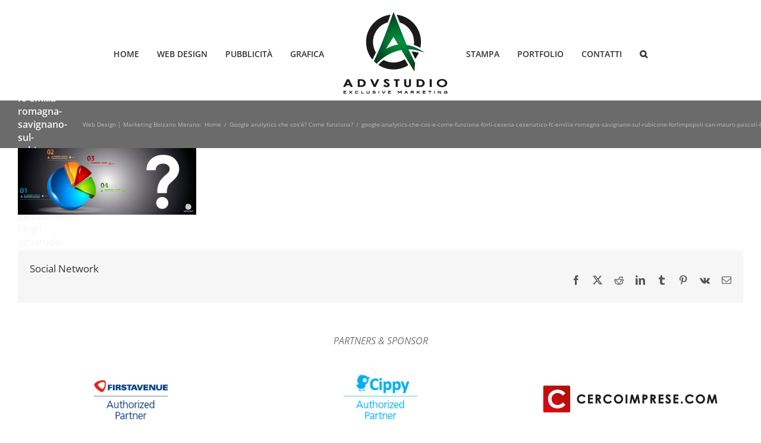

--- FILE ---
content_type: text/html; charset=UTF-8
request_url: https://www.advstudio.it/google-analytics-che-cose-come-funziona-bolzano-merano-bressanone-bz-alto-adige-italia/google-analytics-che-cos-e-come-funziona-forli-cesena-cesenatico-fc-emilia-romagna-savignano-sul-rubicone-forlimpopoli-san-mauro-pascoli-bertinoro-gambettola-blog1-advstudio
body_size: 18125
content:
<!DOCTYPE html>
<html class="avada-html-layout-wide avada-html-header-position-top" lang="it-IT" prefix="og: http://ogp.me/ns# fb: http://ogp.me/ns/fb#">
<head>
	<meta http-equiv="X-UA-Compatible" content="IE=edge" />
	<meta http-equiv="Content-Type" content="text/html; charset=utf-8"/>
	<meta name="viewport" content="width=device-width, initial-scale=1" />
	<script>!function(e,c){e[c]=e[c]+(e[c]&&" ")+"quform-js"}(document.documentElement,"className");</script><meta name='robots' content='index, follow, max-image-preview:large, max-snippet:-1, max-video-preview:-1' />
	<style>img:is([sizes="auto" i], [sizes^="auto," i]) { contain-intrinsic-size: 3000px 1500px }</style>
	
	<!-- This site is optimized with the Yoast SEO plugin v26.4 - https://yoast.com/wordpress/plugins/seo/ -->
	<title>google-analytics-che-cos-e-come-funziona-forli-cesena-cesenatico-fc-emilia-romagna-savignano-sul-rubicone-forlimpopoli-san-mauro-pascoli-bertinoro-gambettola-blog1-advstudio -</title>
	<link rel="canonical" href="https://www.advstudio.it/google-analytics-che-cose-come-funziona-bolzano-merano-bressanone-bz-alto-adige-italia/google-analytics-che-cos-e-come-funziona-forli-cesena-cesenatico-fc-emilia-romagna-savignano-sul-rubicone-forlimpopoli-san-mauro-pascoli-bertinoro-gambettola-blog1-advstudio/" />
	<meta property="og:locale" content="it_IT" />
	<meta property="og:type" content="article" />
	<meta property="og:title" content="google-analytics-che-cos-e-come-funziona-forli-cesena-cesenatico-fc-emilia-romagna-savignano-sul-rubicone-forlimpopoli-san-mauro-pascoli-bertinoro-gambettola-blog1-advstudio -" />
	<meta property="og:url" content="https://www.advstudio.it/google-analytics-che-cose-come-funziona-bolzano-merano-bressanone-bz-alto-adige-italia/google-analytics-che-cos-e-come-funziona-forli-cesena-cesenatico-fc-emilia-romagna-savignano-sul-rubicone-forlimpopoli-san-mauro-pascoli-bertinoro-gambettola-blog1-advstudio/" />
	<meta property="og:site_name" content="Italia" />
	<meta property="article:publisher" content="https://www.facebook.com/advstudioitalia" />
	<meta property="og:image" content="https://www.advstudio.it/google-analytics-che-cose-come-funziona-bolzano-merano-bressanone-bz-alto-adige-italia/google-analytics-che-cos-e-come-funziona-forli-cesena-cesenatico-fc-emilia-romagna-savignano-sul-rubicone-forlimpopoli-san-mauro-pascoli-bertinoro-gambettola-blog1-advstudio" />
	<meta property="og:image:width" content="940" />
	<meta property="og:image:height" content="352" />
	<meta property="og:image:type" content="image/png" />
	<script type="application/ld+json" class="yoast-schema-graph">{"@context":"https://schema.org","@graph":[{"@type":"WebPage","@id":"https://www.advstudio.it/google-analytics-che-cose-come-funziona-bolzano-merano-bressanone-bz-alto-adige-italia/google-analytics-che-cos-e-come-funziona-forli-cesena-cesenatico-fc-emilia-romagna-savignano-sul-rubicone-forlimpopoli-san-mauro-pascoli-bertinoro-gambettola-blog1-advstudio/","url":"https://www.advstudio.it/google-analytics-che-cose-come-funziona-bolzano-merano-bressanone-bz-alto-adige-italia/google-analytics-che-cos-e-come-funziona-forli-cesena-cesenatico-fc-emilia-romagna-savignano-sul-rubicone-forlimpopoli-san-mauro-pascoli-bertinoro-gambettola-blog1-advstudio/","name":"google-analytics-che-cos-e-come-funziona-forli-cesena-cesenatico-fc-emilia-romagna-savignano-sul-rubicone-forlimpopoli-san-mauro-pascoli-bertinoro-gambettola-blog1-advstudio -","isPartOf":{"@id":"https://www.advstudio.it/#website"},"primaryImageOfPage":{"@id":"https://www.advstudio.it/google-analytics-che-cose-come-funziona-bolzano-merano-bressanone-bz-alto-adige-italia/google-analytics-che-cos-e-come-funziona-forli-cesena-cesenatico-fc-emilia-romagna-savignano-sul-rubicone-forlimpopoli-san-mauro-pascoli-bertinoro-gambettola-blog1-advstudio/#primaryimage"},"image":{"@id":"https://www.advstudio.it/google-analytics-che-cose-come-funziona-bolzano-merano-bressanone-bz-alto-adige-italia/google-analytics-che-cos-e-come-funziona-forli-cesena-cesenatico-fc-emilia-romagna-savignano-sul-rubicone-forlimpopoli-san-mauro-pascoli-bertinoro-gambettola-blog1-advstudio/#primaryimage"},"thumbnailUrl":"https://www.advstudio.it/wp-content/uploads/google-analytics-che-cos-e-come-funziona-forli-cesena-cesenatico-fc-emilia-romagna-savignano-sul-rubicone-forlimpopoli-san-mauro-pascoli-bertinoro-gambettola-blog1-advstudio.png","datePublished":"2015-03-20T23:32:02+00:00","breadcrumb":{"@id":"https://www.advstudio.it/google-analytics-che-cose-come-funziona-bolzano-merano-bressanone-bz-alto-adige-italia/google-analytics-che-cos-e-come-funziona-forli-cesena-cesenatico-fc-emilia-romagna-savignano-sul-rubicone-forlimpopoli-san-mauro-pascoli-bertinoro-gambettola-blog1-advstudio/#breadcrumb"},"inLanguage":"it-IT","potentialAction":[{"@type":"ReadAction","target":["https://www.advstudio.it/google-analytics-che-cose-come-funziona-bolzano-merano-bressanone-bz-alto-adige-italia/google-analytics-che-cos-e-come-funziona-forli-cesena-cesenatico-fc-emilia-romagna-savignano-sul-rubicone-forlimpopoli-san-mauro-pascoli-bertinoro-gambettola-blog1-advstudio/"]}]},{"@type":"ImageObject","inLanguage":"it-IT","@id":"https://www.advstudio.it/google-analytics-che-cose-come-funziona-bolzano-merano-bressanone-bz-alto-adige-italia/google-analytics-che-cos-e-come-funziona-forli-cesena-cesenatico-fc-emilia-romagna-savignano-sul-rubicone-forlimpopoli-san-mauro-pascoli-bertinoro-gambettola-blog1-advstudio/#primaryimage","url":"https://www.advstudio.it/wp-content/uploads/google-analytics-che-cos-e-come-funziona-forli-cesena-cesenatico-fc-emilia-romagna-savignano-sul-rubicone-forlimpopoli-san-mauro-pascoli-bertinoro-gambettola-blog1-advstudio.png","contentUrl":"https://www.advstudio.it/wp-content/uploads/google-analytics-che-cos-e-come-funziona-forli-cesena-cesenatico-fc-emilia-romagna-savignano-sul-rubicone-forlimpopoli-san-mauro-pascoli-bertinoro-gambettola-blog1-advstudio.png","width":940,"height":352},{"@type":"BreadcrumbList","@id":"https://www.advstudio.it/google-analytics-che-cose-come-funziona-bolzano-merano-bressanone-bz-alto-adige-italia/google-analytics-che-cos-e-come-funziona-forli-cesena-cesenatico-fc-emilia-romagna-savignano-sul-rubicone-forlimpopoli-san-mauro-pascoli-bertinoro-gambettola-blog1-advstudio/#breadcrumb","itemListElement":[{"@type":"ListItem","position":1,"name":"Home","item":"https://www.advstudio.it/"},{"@type":"ListItem","position":2,"name":"Google analytics che cos&#8217;è? Come funziona?","item":"https://www.advstudio.it/google-analytics-che-cose-come-funziona-bolzano-merano-bressanone-bz-alto-adige-italia"},{"@type":"ListItem","position":3,"name":"google-analytics-che-cos-e-come-funziona-forli-cesena-cesenatico-fc-emilia-romagna-savignano-sul-rubicone-forlimpopoli-san-mauro-pascoli-bertinoro-gambettola-blog1-advstudio"}]},{"@type":"WebSite","@id":"https://www.advstudio.it/#website","url":"https://www.advstudio.it/","name":"Italia","description":"","publisher":{"@id":"https://www.advstudio.it/#organization"},"potentialAction":[{"@type":"SearchAction","target":{"@type":"EntryPoint","urlTemplate":"https://www.advstudio.it/?s={search_term_string}"},"query-input":{"@type":"PropertyValueSpecification","valueRequired":true,"valueName":"search_term_string"}}],"inLanguage":"it-IT"},{"@type":"Organization","@id":"https://www.advstudio.it/#organization","name":"ADVstudio.it","url":"https://www.advstudio.it/","logo":{"@type":"ImageObject","inLanguage":"it-IT","@id":"https://www.advstudio.it/#/schema/logo/image/","url":"https://www.advstudio.it/wp-content/uploads/web-design-bolzano-agenzia-marketing-merano-hotel-bressanone-pubblicita-alto-adige-creazione-siti-web-laives-grafica-lana-flyer-brunico-banche-gestionali-logo-normale.png","contentUrl":"https://www.advstudio.it/wp-content/uploads/web-design-bolzano-agenzia-marketing-merano-hotel-bressanone-pubblicita-alto-adige-creazione-siti-web-laives-grafica-lana-flyer-brunico-banche-gestionali-logo-normale.png","width":179,"height":141,"caption":"ADVstudio.it"},"image":{"@id":"https://www.advstudio.it/#/schema/logo/image/"},"sameAs":["https://www.facebook.com/advstudioitalia"]}]}</script>
	<!-- / Yoast SEO plugin. -->


<link rel="alternate" type="application/rss+xml" title="Italia &raquo; Feed" href="https://www.advstudio.it/feed" />
<link rel="alternate" type="application/rss+xml" title="Italia &raquo; Feed dei commenti" href="https://www.advstudio.it/comments/feed" />
					<link rel="shortcut icon" href="https://www.advstudio.it/wp-content/uploads/web-design-bolzano-agenzia-marketing-merano-hotel-bressanone-pubblicita-alto-adige-creazione-siti-web-laives-grafica-lana-flyer-brunico-banche-gestionali-favicon.png" type="image/x-icon" />
		
					<!-- Apple Touch Icon -->
			<link rel="apple-touch-icon" sizes="180x180" href="https://www.advstudio.it/wp-content/uploads/web-design-bolzano-agenzia-marketing-merano-hotel-bressanone-pubblicita-alto-adige-creazione-siti-web-laives-grafica-lana-flyer-brunico-banche-gestionali-favicon.png">
		
					<!-- Android Icon -->
			<link rel="icon" sizes="192x192" href="https://www.advstudio.it/wp-content/uploads/web-design-bolzano-agenzia-marketing-merano-hotel-bressanone-pubblicita-alto-adige-creazione-siti-web-laives-grafica-lana-flyer-brunico-banche-gestionali-favicon.png">
		
					<!-- MS Edge Icon -->
			<meta name="msapplication-TileImage" content="https://www.advstudio.it/wp-content/uploads/web-design-bolzano-agenzia-marketing-merano-hotel-bressanone-pubblicita-alto-adige-creazione-siti-web-laives-grafica-lana-flyer-brunico-banche-gestionali-favicon.png">
								
		<meta property="og:locale" content="it_IT"/>
		<meta property="og:type" content="article"/>
		<meta property="og:site_name" content="Italia"/>
		<meta property="og:title" content="google-analytics-che-cos-e-come-funziona-forli-cesena-cesenatico-fc-emilia-romagna-savignano-sul-rubicone-forlimpopoli-san-mauro-pascoli-bertinoro-gambettola-blog1-advstudio -"/>
				<meta property="og:url" content="https://www.advstudio.it/google-analytics-che-cose-come-funziona-bolzano-merano-bressanone-bz-alto-adige-italia/google-analytics-che-cos-e-come-funziona-forli-cesena-cesenatico-fc-emilia-romagna-savignano-sul-rubicone-forlimpopoli-san-mauro-pascoli-bertinoro-gambettola-blog1-advstudio"/>
																				<meta property="og:image" content="https://www.advstudio.it/wp-content/uploads/web-design-bolzano-agenzia-marketing-merano-hotel-bressanone-pubblicita-alto-adige-creazione-siti-web-laives-grafica-lana-flyer-brunico-banche-gestionali-logo-normale.png"/>
		<meta property="og:image:width" content="179"/>
		<meta property="og:image:height" content="141"/>
		<meta property="og:image:type" content="image/png"/>
				<link rel='stylesheet' id='quform-css' href='https://www.advstudio.it/wp-content/plugins/quform/cache/quform.css?ver=1763800140' type='text/css' media='all' />
<link rel='stylesheet' id='fusion-dynamic-css-css' href='https://www.advstudio.it/wp-content/uploads/fusion-styles/413dfa4241f8a0625d2f6144aaa66410.min.css?ver=3.14' type='text/css' media='all' />
<script type="text/javascript" src="https://www.advstudio.it/wp-includes/js/jquery/jquery.min.js?ver=3.7.1" id="jquery-core-js"></script>
<script type="text/javascript" src="//www.advstudio.it/wp-content/plugins/revslider/sr6/assets/js/rbtools.min.js?ver=6.7.38" async id="tp-tools-js"></script>
<script type="text/javascript" src="//www.advstudio.it/wp-content/plugins/revslider/sr6/assets/js/rs6.min.js?ver=6.7.38" async id="revmin-js"></script>
<link rel="https://api.w.org/" href="https://www.advstudio.it/wp-json/" /><link rel="alternate" title="JSON" type="application/json" href="https://www.advstudio.it/wp-json/wp/v2/media/10228" /><link rel="EditURI" type="application/rsd+xml" title="RSD" href="https://www.advstudio.it/xmlrpc.php?rsd" />

<link rel='shortlink' href='https://www.advstudio.it/?p=10228' />
<link rel="alternate" title="oEmbed (JSON)" type="application/json+oembed" href="https://www.advstudio.it/wp-json/oembed/1.0/embed?url=https%3A%2F%2Fwww.advstudio.it%2Fgoogle-analytics-che-cose-come-funziona-bolzano-merano-bressanone-bz-alto-adige-italia%2Fgoogle-analytics-che-cos-e-come-funziona-forli-cesena-cesenatico-fc-emilia-romagna-savignano-sul-rubicone-forlimpopoli-san-mauro-pascoli-bertinoro-gambettola-blog1-advstudio" />
<link rel="alternate" title="oEmbed (XML)" type="text/xml+oembed" href="https://www.advstudio.it/wp-json/oembed/1.0/embed?url=https%3A%2F%2Fwww.advstudio.it%2Fgoogle-analytics-che-cose-come-funziona-bolzano-merano-bressanone-bz-alto-adige-italia%2Fgoogle-analytics-che-cos-e-come-funziona-forli-cesena-cesenatico-fc-emilia-romagna-savignano-sul-rubicone-forlimpopoli-san-mauro-pascoli-bertinoro-gambettola-blog1-advstudio&#038;format=xml" />
<style type="text/css" id="css-fb-visibility">@media screen and (max-width: 800px){.fusion-no-small-visibility{display:none !important;}body .sm-text-align-center{text-align:center !important;}body .sm-text-align-left{text-align:left !important;}body .sm-text-align-right{text-align:right !important;}body .sm-text-align-justify{text-align:justify !important;}body .sm-flex-align-center{justify-content:center !important;}body .sm-flex-align-flex-start{justify-content:flex-start !important;}body .sm-flex-align-flex-end{justify-content:flex-end !important;}body .sm-mx-auto{margin-left:auto !important;margin-right:auto !important;}body .sm-ml-auto{margin-left:auto !important;}body .sm-mr-auto{margin-right:auto !important;}body .fusion-absolute-position-small{position:absolute;top:auto;width:100%;}.awb-sticky.awb-sticky-small{ position: sticky; top: var(--awb-sticky-offset,0); }}@media screen and (min-width: 801px) and (max-width: 1024px){.fusion-no-medium-visibility{display:none !important;}body .md-text-align-center{text-align:center !important;}body .md-text-align-left{text-align:left !important;}body .md-text-align-right{text-align:right !important;}body .md-text-align-justify{text-align:justify !important;}body .md-flex-align-center{justify-content:center !important;}body .md-flex-align-flex-start{justify-content:flex-start !important;}body .md-flex-align-flex-end{justify-content:flex-end !important;}body .md-mx-auto{margin-left:auto !important;margin-right:auto !important;}body .md-ml-auto{margin-left:auto !important;}body .md-mr-auto{margin-right:auto !important;}body .fusion-absolute-position-medium{position:absolute;top:auto;width:100%;}.awb-sticky.awb-sticky-medium{ position: sticky; top: var(--awb-sticky-offset,0); }}@media screen and (min-width: 1025px){.fusion-no-large-visibility{display:none !important;}body .lg-text-align-center{text-align:center !important;}body .lg-text-align-left{text-align:left !important;}body .lg-text-align-right{text-align:right !important;}body .lg-text-align-justify{text-align:justify !important;}body .lg-flex-align-center{justify-content:center !important;}body .lg-flex-align-flex-start{justify-content:flex-start !important;}body .lg-flex-align-flex-end{justify-content:flex-end !important;}body .lg-mx-auto{margin-left:auto !important;margin-right:auto !important;}body .lg-ml-auto{margin-left:auto !important;}body .lg-mr-auto{margin-right:auto !important;}body .fusion-absolute-position-large{position:absolute;top:auto;width:100%;}.awb-sticky.awb-sticky-large{ position: sticky; top: var(--awb-sticky-offset,0); }}</style><meta name="generator" content="Powered by Slider Revolution 6.7.38 - responsive, Mobile-Friendly Slider Plugin for WordPress with comfortable drag and drop interface." />
<script>function setREVStartSize(e){
			//window.requestAnimationFrame(function() {
				window.RSIW = window.RSIW===undefined ? window.innerWidth : window.RSIW;
				window.RSIH = window.RSIH===undefined ? window.innerHeight : window.RSIH;
				try {
					var pw = document.getElementById(e.c).parentNode.offsetWidth,
						newh;
					pw = pw===0 || isNaN(pw) || (e.l=="fullwidth" || e.layout=="fullwidth") ? window.RSIW : pw;
					e.tabw = e.tabw===undefined ? 0 : parseInt(e.tabw);
					e.thumbw = e.thumbw===undefined ? 0 : parseInt(e.thumbw);
					e.tabh = e.tabh===undefined ? 0 : parseInt(e.tabh);
					e.thumbh = e.thumbh===undefined ? 0 : parseInt(e.thumbh);
					e.tabhide = e.tabhide===undefined ? 0 : parseInt(e.tabhide);
					e.thumbhide = e.thumbhide===undefined ? 0 : parseInt(e.thumbhide);
					e.mh = e.mh===undefined || e.mh=="" || e.mh==="auto" ? 0 : parseInt(e.mh,0);
					if(e.layout==="fullscreen" || e.l==="fullscreen")
						newh = Math.max(e.mh,window.RSIH);
					else{
						e.gw = Array.isArray(e.gw) ? e.gw : [e.gw];
						for (var i in e.rl) if (e.gw[i]===undefined || e.gw[i]===0) e.gw[i] = e.gw[i-1];
						e.gh = e.el===undefined || e.el==="" || (Array.isArray(e.el) && e.el.length==0)? e.gh : e.el;
						e.gh = Array.isArray(e.gh) ? e.gh : [e.gh];
						for (var i in e.rl) if (e.gh[i]===undefined || e.gh[i]===0) e.gh[i] = e.gh[i-1];
											
						var nl = new Array(e.rl.length),
							ix = 0,
							sl;
						e.tabw = e.tabhide>=pw ? 0 : e.tabw;
						e.thumbw = e.thumbhide>=pw ? 0 : e.thumbw;
						e.tabh = e.tabhide>=pw ? 0 : e.tabh;
						e.thumbh = e.thumbhide>=pw ? 0 : e.thumbh;
						for (var i in e.rl) nl[i] = e.rl[i]<window.RSIW ? 0 : e.rl[i];
						sl = nl[0];
						for (var i in nl) if (sl>nl[i] && nl[i]>0) { sl = nl[i]; ix=i;}
						var m = pw>(e.gw[ix]+e.tabw+e.thumbw) ? 1 : (pw-(e.tabw+e.thumbw)) / (e.gw[ix]);
						newh =  (e.gh[ix] * m) + (e.tabh + e.thumbh);
					}
					var el = document.getElementById(e.c);
					if (el!==null && el) el.style.height = newh+"px";
					el = document.getElementById(e.c+"_wrapper");
					if (el!==null && el) {
						el.style.height = newh+"px";
						el.style.display = "block";
					}
				} catch(e){
					console.log("Failure at Presize of Slider:" + e)
				}
			//});
		  };</script>
		<script type="text/javascript">
			var doc = document.documentElement;
			doc.setAttribute( 'data-useragent', navigator.userAgent );
		</script>
		<!-- Start cookieyes banner --> <script id="cookieyes" type="text/javascript" src="https://cdn-cookieyes.com/client_data/71e8784d1a984e9123a4bbc5/script.js"></script> <!-- End cookieyes banner -->

<script>
  (function(i,s,o,g,r,a,m){i['GoogleAnalyticsObject']=r;i[r]=i[r]||function(){
  (i[r].q=i[r].q||[]).push(arguments)},i[r].l=1*new Date();a=s.createElement(o),
  m=s.getElementsByTagName(o)[0];a.async=1;a.src=g;m.parentNode.insertBefore(a,m)
  })(window,document,'script','//www.google-analytics.com/analytics.js','ga');

  ga('create', 'UA-21667304-2', 'advstudio.it');
  ga('send', 'pageview');

</script>
	<link href="/webfonts/gasalt/stylesheet.css" rel="stylesheet" type="text/css" />
<link href="/webfonts/stewartsans/stylesheet.css" rel="stylesheet" type="text/css" />
<link href="/webfonts/CenturyGothic/stylesheet.css" rel="stylesheet" type="text/css" /></head>

<body class="attachment wp-singular attachment-template-default single single-attachment postid-10228 attachmentid-10228 attachment-png wp-theme-Avada fusion-image-hovers fusion-pagination-sizing fusion-button_type-flat fusion-button_span-no fusion-button_gradient-linear avada-image-rollover-circle-yes avada-image-rollover-yes avada-image-rollover-direction-center_horiz fusion-has-button-gradient fusion-body ltr fusion-sticky-header no-tablet-sticky-header no-mobile-sticky-header avada-has-rev-slider-styles fusion-disable-outline fusion-sub-menu-fade mobile-logo-pos-center layout-wide-mode avada-has-boxed-modal-shadow-none layout-scroll-offset-full avada-has-zero-margin-offset-top fusion-top-header menu-text-align-center mobile-menu-design-modern fusion-show-pagination-text fusion-header-layout-v7 avada-responsive avada-footer-fx-sticky avada-menu-highlight-style-bar fusion-search-form-clean fusion-main-menu-search-overlay fusion-avatar-circle avada-sticky-shrinkage avada-dropdown-styles avada-blog-layout-grid avada-blog-archive-layout-grid avada-header-shadow-no avada-menu-icon-position-left avada-has-megamenu-shadow avada-has-mainmenu-dropdown-divider avada-has-pagetitle-bg-parallax avada-has-main-nav-search-icon avada-has-100-footer avada-has-breadcrumb-mobile-hidden avada-has-titlebar-bar_and_content avada-header-border-color-full-transparent avada-header-top-bg-not-opaque avada-has-pagination-padding avada-flyout-menu-direction-fade avada-ec-views-v1" data-awb-post-id="10228">
		<a class="skip-link screen-reader-text" href="#content">Salta al contenuto</a>

	<div id="boxed-wrapper">
		
		<div id="wrapper" class="fusion-wrapper">
			<div id="home" style="position:relative;top:-1px;"></div>
							
					
			<header class="fusion-header-wrapper">
				<div class="fusion-header-v7 fusion-logo-alignment fusion-logo-center fusion-sticky-menu- fusion-sticky-logo-1 fusion-mobile-logo-  fusion-mobile-menu-design-modern">
					<div class="fusion-header-sticky-height"></div>
<div class="fusion-header" >
	<div class="fusion-row fusion-middle-logo-menu">
				<nav class="fusion-main-menu fusion-main-menu-sticky" aria-label="Menu Principale"><div class="fusion-overlay-search">		<form role="search" class="searchform fusion-search-form  fusion-search-form-clean" method="get" action="https://www.advstudio.it/">
			<div class="fusion-search-form-content">

				
				<div class="fusion-search-field search-field">
					<label><span class="screen-reader-text">Cerca per:</span>
													<input type="search" value="" name="s" class="s" placeholder="Cerca..." required aria-required="true" aria-label="Cerca..."/>
											</label>
				</div>
				<div class="fusion-search-button search-button">
					<input type="submit" class="fusion-search-submit searchsubmit" aria-label="Cerca" value="&#xf002;" />
									</div>

				
			</div>


			
		</form>
		<div class="fusion-search-spacer"></div><a href="#" role="button" aria-label="Close Search" class="fusion-close-search"></a></div><ul id="menu-main-menu" class="fusion-menu fusion-middle-logo-ul"><li  id="menu-item-3723"  class="menu-item menu-item-type-custom menu-item-object-custom menu-item-home menu-item-3723"  data-item-id="3723"><a  href="https://www.advstudio.it/" class="fusion-top-level-link fusion-bar-highlight"><span class="menu-text">HOME</span></a></li><li  id="menu-item-13782"  class="menu-item menu-item-type-post_type menu-item-object-page menu-item-13782"  data-item-id="13782"><a  href="https://www.advstudio.it/agenzie-web-marketing-a-bolzano-a-merano-a-bressanone-bz-alto-adige" class="fusion-top-level-link fusion-bar-highlight"><span class="menu-text">WEB DESIGN</span></a></li><li  id="menu-item-4640"  class="menu-item menu-item-type-post_type menu-item-object-page menu-item-4640"  data-item-id="4640"><a  href="https://www.advstudio.it/agenzie-pubblicitarie-a-bolzano-a-merano-a-bressanone-bz-alto-adige" class="fusion-top-level-link fusion-bar-highlight"><span class="menu-text">PUBBLICITÀ</span></a></li><li  id="menu-item-4099"  class="menu-item menu-item-type-post_type menu-item-object-page menu-item-4099"  data-item-id="4099"><a  href="https://www.advstudio.it/agenzie-grafiche-creative-a-bolzano-a-merano-a-bressanone-bz-alto-adige" class="fusion-top-level-link fusion-bar-highlight"><span class="menu-text">GRAFICA</span></a></li>	<li class="fusion-middle-logo-menu-logo fusion-logo" data-margin-top="0px" data-margin-bottom="5px" data-margin-left="0px" data-margin-right="0px">
			<a class="fusion-logo-link"  href="https://www.advstudio.it/" >

						<!-- standard logo -->
			<img src="https://www.advstudio.it/wp-content/uploads/web-design-bolzano-agenzia-marketing-merano-hotel-bressanone-pubblicita-alto-adige-creazione-siti-web-laives-grafica-lana-flyer-brunico-banche-gestionali-logo-normale.png" srcset="https://www.advstudio.it/wp-content/uploads/web-design-bolzano-agenzia-marketing-merano-hotel-bressanone-pubblicita-alto-adige-creazione-siti-web-laives-grafica-lana-flyer-brunico-banche-gestionali-logo-normale.png 1x, https://www.advstudio.it/wp-content/uploads/web-design-bolzano-agenzia-marketing-merano-hotel-bressanone-pubblicita-alto-adige-creazione-siti-web-laives-grafica-lana-flyer-brunico-banche-gestionali-logo-retina.png 2x" width="179" height="141" style="max-height:141px;height:auto;" alt="Italia Logo" data-retina_logo_url="https://www.advstudio.it/wp-content/uploads/web-design-bolzano-agenzia-marketing-merano-hotel-bressanone-pubblicita-alto-adige-creazione-siti-web-laives-grafica-lana-flyer-brunico-banche-gestionali-logo-retina.png" class="fusion-standard-logo" />

			
											<!-- sticky header logo -->
				<img src="https://www.advstudio.it/wp-content/uploads/web-design-bolzano-agenzia-marketing-merano-hotel-bressanone-pubblicita-alto-adige-creazione-siti-web-laives-grafica-lana-flyer-brunico-banche-gestionali-favicon.png" srcset="https://www.advstudio.it/wp-content/uploads/web-design-bolzano-agenzia-marketing-merano-hotel-bressanone-pubblicita-alto-adige-creazione-siti-web-laives-grafica-lana-flyer-brunico-banche-gestionali-favicon.png 1x, https://www.advstudio.it/wp-content/uploads/web-design-bolzano-agenzia-marketing-merano-hotel-bressanone-pubblicita-alto-adige-creazione-siti-web-laives-grafica-lana-flyer-brunico-banche-gestionali-favicon.png 2x" width="" height="" alt="Italia Logo" data-retina_logo_url="https://www.advstudio.it/wp-content/uploads/web-design-bolzano-agenzia-marketing-merano-hotel-bressanone-pubblicita-alto-adige-creazione-siti-web-laives-grafica-lana-flyer-brunico-banche-gestionali-favicon.png" class="fusion-sticky-logo" />
					</a>
		</li><li  id="menu-item-4120"  class="menu-item menu-item-type-post_type menu-item-object-page menu-item-4120"  data-item-id="4120"><a  href="https://www.advstudio.it/stampe-biglietti-da-visita-digitale-a-bolzano-a-merano-a-bressanone-bz-alto-adige" class="fusion-top-level-link fusion-bar-highlight"><span class="menu-text">STAMPA</span></a></li><li  id="menu-item-12861"  class="menu-item menu-item-type-post_type menu-item-object-page menu-item-12861"  data-item-id="12861"><a  href="https://www.advstudio.it/portfolio-realizzazione-sito-web-design-agenzia-grafica-marketing-pubblicita" class="fusion-top-level-link fusion-bar-highlight"><span class="menu-text">PORTFOLIO</span></a></li><li  id="menu-item-3491"  class="menu-item menu-item-type-post_type menu-item-object-page menu-item-3491"  data-item-id="3491"><a  href="https://www.advstudio.it/prezzi-siti-web-costi-web-deisgn-preventivi-foto-video-traduzioni-grafica-bolzano-merano-bressanone-bz-alto-adige" class="fusion-top-level-link fusion-bar-highlight"><span class="menu-text">CONTATTI</span></a></li><li class="fusion-custom-menu-item fusion-main-menu-search fusion-search-overlay"><a class="fusion-main-menu-icon fusion-bar-highlight" href="#" aria-label="Cerca" data-title="Cerca" title="Cerca" role="button" aria-expanded="false"></a></li></ul></nav>	<div class="fusion-mobile-menu-icons">
							<a href="#" class="fusion-icon awb-icon-bars" aria-label="Attiva/Disattiva menu mobile" aria-expanded="false"></a>
		
		
		
			</div>

<nav class="fusion-mobile-nav-holder fusion-mobile-menu-text-align-left" aria-label="Menu Mobile Principale"></nav>

					</div>
</div>
				</div>
				<div class="fusion-clearfix"></div>
			</header>
								
							<div id="sliders-container" class="fusion-slider-visibility">
					</div>
				
					
							
			<section class="avada-page-titlebar-wrapper" aria-label="Barra Titolo Pagina">
	<div class="fusion-page-title-bar fusion-page-title-bar-none fusion-page-title-bar-left">
		<div class="fusion-page-title-row">
			<div class="fusion-page-title-wrapper">
				<div class="fusion-page-title-captions">

																							<h1 class="entry-title">google-analytics-che-cos-e-come-funziona-forli-cesena-cesenatico-fc-emilia-romagna-savignano-sul-rubicone-forlimpopoli-san-mauro-pascoli-bertinoro-gambettola-blog1-advstudio</h1>

											
					
				</div>

															<div class="fusion-page-title-secondary">
							<nav class="fusion-breadcrumbs awb-yoast-breadcrumbs" aria-label="Breadcrumb"><ol class="awb-breadcrumb-list"><li class="fusion-breadcrumb-item"  aria-hidden="true"><span  class="fusion-breadcrumb-prefix">Web Design | Marketing Bolzano Merano:</span></li><li class="fusion-breadcrumb-item awb-breadcrumb-sep awb-home" ><a href="https://www.advstudio.it" class="fusion-breadcrumb-link"><span >Home</span></a></li><li class="fusion-breadcrumb-item awb-breadcrumb-sep" ><a href="https://www.advstudio.it/google-analytics-che-cose-come-funziona-bolzano-merano-bressanone-bz-alto-adige-italia" class="fusion-breadcrumb-link"><span >Google analytics che cos&#8217;è? Come funziona?</span></a></li><li class="fusion-breadcrumb-item"  aria-current="page"><span  class="breadcrumb-leaf">google-analytics-che-cos-e-come-funziona-forli-cesena-cesenatico-fc-emilia-romagna-savignano-sul-rubicone-forlimpopoli-san-mauro-pascoli-bertinoro-gambettola-blog1-advstudio</span></li></ol></nav>						</div>
									
			</div>
		</div>
	</div>
</section>

						<main id="main" class="clearfix ">
				<div class="fusion-row" style="">

<section id="content" style="width: 100%;">
	
					<article id="post-10228" class="post post-10228 attachment type-attachment status-inherit hentry">
						
				
															<h2 class="entry-title fusion-post-title">google-analytics-che-cos-e-come-funziona-forli-cesena-cesenatico-fc-emilia-romagna-savignano-sul-rubicone-forlimpopoli-san-mauro-pascoli-bertinoro-gambettola-blog1-advstudio</h2>										<div class="post-content">
				<p class="attachment"><a data-rel="iLightbox[postimages]" data-title="" data-caption="" href='https://www.advstudio.it/wp-content/uploads/google-analytics-che-cos-e-come-funziona-forli-cesena-cesenatico-fc-emilia-romagna-savignano-sul-rubicone-forlimpopoli-san-mauro-pascoli-bertinoro-gambettola-blog1-advstudio.png'><img decoding="async" width="300" height="112" src="https://www.advstudio.it/wp-content/uploads/google-analytics-che-cos-e-come-funziona-forli-cesena-cesenatico-fc-emilia-romagna-savignano-sul-rubicone-forlimpopoli-san-mauro-pascoli-bertinoro-gambettola-blog1-advstudio-300x112.png" class="attachment-medium size-medium lazyload" alt="" srcset="data:image/svg+xml,%3Csvg%20xmlns%3D%27http%3A%2F%2Fwww.w3.org%2F2000%2Fsvg%27%20width%3D%27940%27%20height%3D%27352%27%20viewBox%3D%270%200%20940%20352%27%3E%3Crect%20width%3D%27940%27%20height%3D%27352%27%20fill-opacity%3D%220%22%2F%3E%3C%2Fsvg%3E" data-orig-src="https://www.advstudio.it/wp-content/uploads/google-analytics-che-cos-e-come-funziona-forli-cesena-cesenatico-fc-emilia-romagna-savignano-sul-rubicone-forlimpopoli-san-mauro-pascoli-bertinoro-gambettola-blog1-advstudio-300x112.png" data-srcset="https://www.advstudio.it/wp-content/uploads/google-analytics-che-cos-e-come-funziona-forli-cesena-cesenatico-fc-emilia-romagna-savignano-sul-rubicone-forlimpopoli-san-mauro-pascoli-bertinoro-gambettola-blog1-advstudio-150x56.png 150w, https://www.advstudio.it/wp-content/uploads/google-analytics-che-cos-e-come-funziona-forli-cesena-cesenatico-fc-emilia-romagna-savignano-sul-rubicone-forlimpopoli-san-mauro-pascoli-bertinoro-gambettola-blog1-advstudio-200x75.png 200w, https://www.advstudio.it/wp-content/uploads/google-analytics-che-cos-e-come-funziona-forli-cesena-cesenatico-fc-emilia-romagna-savignano-sul-rubicone-forlimpopoli-san-mauro-pascoli-bertinoro-gambettola-blog1-advstudio-300x112.png 300w, https://www.advstudio.it/wp-content/uploads/google-analytics-che-cos-e-come-funziona-forli-cesena-cesenatico-fc-emilia-romagna-savignano-sul-rubicone-forlimpopoli-san-mauro-pascoli-bertinoro-gambettola-blog1-advstudio-400x150.png 400w, https://www.advstudio.it/wp-content/uploads/google-analytics-che-cos-e-come-funziona-forli-cesena-cesenatico-fc-emilia-romagna-savignano-sul-rubicone-forlimpopoli-san-mauro-pascoli-bertinoro-gambettola-blog1-advstudio-600x225.png 600w, https://www.advstudio.it/wp-content/uploads/google-analytics-che-cos-e-come-funziona-forli-cesena-cesenatico-fc-emilia-romagna-savignano-sul-rubicone-forlimpopoli-san-mauro-pascoli-bertinoro-gambettola-blog1-advstudio-800x300.png 800w, https://www.advstudio.it/wp-content/uploads/google-analytics-che-cos-e-come-funziona-forli-cesena-cesenatico-fc-emilia-romagna-savignano-sul-rubicone-forlimpopoli-san-mauro-pascoli-bertinoro-gambettola-blog1-advstudio.png 940w" data-sizes="auto" /></a></p>
							</div>

												<span class="vcard rich-snippet-hidden"><span class="fn"><a href="https://www.advstudio.it/author/advstudio-it" title="Articoli scritti da ADVstudio.it" rel="author">ADVstudio.it</a></span></span><span class="updated rich-snippet-hidden">2015-03-21T00:32:02+01:00</span>													<div class="fusion-sharing-box fusion-theme-sharing-box fusion-single-sharing-box">
		<h4>Social Network</h4>
		<div class="fusion-social-networks"><div class="fusion-social-networks-wrapper"><a  class="fusion-social-network-icon fusion-tooltip fusion-facebook awb-icon-facebook" style="color:var(--sharing_social_links_icon_color);" data-placement="top" data-title="Facebook" data-toggle="tooltip" title="Facebook" href="https://www.facebook.com/sharer.php?u=https%3A%2F%2Fwww.advstudio.it%2Fgoogle-analytics-che-cose-come-funziona-bolzano-merano-bressanone-bz-alto-adige-italia%2Fgoogle-analytics-che-cos-e-come-funziona-forli-cesena-cesenatico-fc-emilia-romagna-savignano-sul-rubicone-forlimpopoli-san-mauro-pascoli-bertinoro-gambettola-blog1-advstudio&amp;t=google-analytics-che-cos-e-come-funziona-forli-cesena-cesenatico-fc-emilia-romagna-savignano-sul-rubicone-forlimpopoli-san-mauro-pascoli-bertinoro-gambettola-blog1-advstudio" target="_blank" rel="noreferrer"><span class="screen-reader-text">Facebook</span></a><a  class="fusion-social-network-icon fusion-tooltip fusion-twitter awb-icon-twitter" style="color:var(--sharing_social_links_icon_color);" data-placement="top" data-title="X" data-toggle="tooltip" title="X" href="https://x.com/intent/post?url=https%3A%2F%2Fwww.advstudio.it%2Fgoogle-analytics-che-cose-come-funziona-bolzano-merano-bressanone-bz-alto-adige-italia%2Fgoogle-analytics-che-cos-e-come-funziona-forli-cesena-cesenatico-fc-emilia-romagna-savignano-sul-rubicone-forlimpopoli-san-mauro-pascoli-bertinoro-gambettola-blog1-advstudio&amp;text=google-analytics-che-cos-e-come-funziona-forli-cesena-cesenatico-fc-emilia-romagna-savignano-sul-rubicone-forlimpopoli-san-mauro-pascoli-bertinoro-gambettola-blog1-advstudio" target="_blank" rel="noopener noreferrer"><span class="screen-reader-text">X</span></a><a  class="fusion-social-network-icon fusion-tooltip fusion-reddit awb-icon-reddit" style="color:var(--sharing_social_links_icon_color);" data-placement="top" data-title="Reddit" data-toggle="tooltip" title="Reddit" href="https://reddit.com/submit?url=https://www.advstudio.it/google-analytics-che-cose-come-funziona-bolzano-merano-bressanone-bz-alto-adige-italia/google-analytics-che-cos-e-come-funziona-forli-cesena-cesenatico-fc-emilia-romagna-savignano-sul-rubicone-forlimpopoli-san-mauro-pascoli-bertinoro-gambettola-blog1-advstudio&amp;title=google-analytics-che-cos-e-come-funziona-forli-cesena-cesenatico-fc-emilia-romagna-savignano-sul-rubicone-forlimpopoli-san-mauro-pascoli-bertinoro-gambettola-blog1-advstudio" target="_blank" rel="noopener noreferrer"><span class="screen-reader-text">Reddit</span></a><a  class="fusion-social-network-icon fusion-tooltip fusion-linkedin awb-icon-linkedin" style="color:var(--sharing_social_links_icon_color);" data-placement="top" data-title="LinkedIn" data-toggle="tooltip" title="LinkedIn" href="https://www.linkedin.com/shareArticle?mini=true&amp;url=https%3A%2F%2Fwww.advstudio.it%2Fgoogle-analytics-che-cose-come-funziona-bolzano-merano-bressanone-bz-alto-adige-italia%2Fgoogle-analytics-che-cos-e-come-funziona-forli-cesena-cesenatico-fc-emilia-romagna-savignano-sul-rubicone-forlimpopoli-san-mauro-pascoli-bertinoro-gambettola-blog1-advstudio&amp;title=google-analytics-che-cos-e-come-funziona-forli-cesena-cesenatico-fc-emilia-romagna-savignano-sul-rubicone-forlimpopoli-san-mauro-pascoli-bertinoro-gambettola-blog1-advstudio&amp;summary=" target="_blank" rel="noopener noreferrer"><span class="screen-reader-text">LinkedIn</span></a><a  class="fusion-social-network-icon fusion-tooltip fusion-tumblr awb-icon-tumblr" style="color:var(--sharing_social_links_icon_color);" data-placement="top" data-title="Tumblr" data-toggle="tooltip" title="Tumblr" href="https://www.tumblr.com/share/link?url=https%3A%2F%2Fwww.advstudio.it%2Fgoogle-analytics-che-cose-come-funziona-bolzano-merano-bressanone-bz-alto-adige-italia%2Fgoogle-analytics-che-cos-e-come-funziona-forli-cesena-cesenatico-fc-emilia-romagna-savignano-sul-rubicone-forlimpopoli-san-mauro-pascoli-bertinoro-gambettola-blog1-advstudio&amp;name=google-analytics-che-cos-e-come-funziona-forli-cesena-cesenatico-fc-emilia-romagna-savignano-sul-rubicone-forlimpopoli-san-mauro-pascoli-bertinoro-gambettola-blog1-advstudio&amp;description=" target="_blank" rel="noopener noreferrer"><span class="screen-reader-text">Tumblr</span></a><a  class="fusion-social-network-icon fusion-tooltip fusion-pinterest awb-icon-pinterest" style="color:var(--sharing_social_links_icon_color);" data-placement="top" data-title="Pinterest" data-toggle="tooltip" title="Pinterest" href="https://pinterest.com/pin/create/button/?url=https%3A%2F%2Fwww.advstudio.it%2Fgoogle-analytics-che-cose-come-funziona-bolzano-merano-bressanone-bz-alto-adige-italia%2Fgoogle-analytics-che-cos-e-come-funziona-forli-cesena-cesenatico-fc-emilia-romagna-savignano-sul-rubicone-forlimpopoli-san-mauro-pascoli-bertinoro-gambettola-blog1-advstudio&amp;description=&amp;media=https%3A%2F%2Fwww.advstudio.it%2Fwp-content%2Fuploads%2Fgoogle-analytics-che-cos-e-come-funziona-forli-cesena-cesenatico-fc-emilia-romagna-savignano-sul-rubicone-forlimpopoli-san-mauro-pascoli-bertinoro-gambettola-blog1-advstudio.png" target="_blank" rel="noopener noreferrer"><span class="screen-reader-text">Pinterest</span></a><a  class="fusion-social-network-icon fusion-tooltip fusion-vk awb-icon-vk" style="color:var(--sharing_social_links_icon_color);" data-placement="top" data-title="Vk" data-toggle="tooltip" title="Vk" href="https://vk.com/share.php?url=https%3A%2F%2Fwww.advstudio.it%2Fgoogle-analytics-che-cose-come-funziona-bolzano-merano-bressanone-bz-alto-adige-italia%2Fgoogle-analytics-che-cos-e-come-funziona-forli-cesena-cesenatico-fc-emilia-romagna-savignano-sul-rubicone-forlimpopoli-san-mauro-pascoli-bertinoro-gambettola-blog1-advstudio&amp;title=google-analytics-che-cos-e-come-funziona-forli-cesena-cesenatico-fc-emilia-romagna-savignano-sul-rubicone-forlimpopoli-san-mauro-pascoli-bertinoro-gambettola-blog1-advstudio&amp;description=" target="_blank" rel="noopener noreferrer"><span class="screen-reader-text">Vk</span></a><a  class="fusion-social-network-icon fusion-tooltip fusion-mail awb-icon-mail fusion-last-social-icon" style="color:var(--sharing_social_links_icon_color);" data-placement="top" data-title="Email" data-toggle="tooltip" title="Email" href="mailto:?body=https://www.advstudio.it/google-analytics-che-cose-come-funziona-bolzano-merano-bressanone-bz-alto-adige-italia/google-analytics-che-cos-e-come-funziona-forli-cesena-cesenatico-fc-emilia-romagna-savignano-sul-rubicone-forlimpopoli-san-mauro-pascoli-bertinoro-gambettola-blog1-advstudio&amp;subject=google-analytics-che-cos-e-come-funziona-forli-cesena-cesenatico-fc-emilia-romagna-savignano-sul-rubicone-forlimpopoli-san-mauro-pascoli-bertinoro-gambettola-blog1-advstudio" target="_self" rel="noopener noreferrer"><span class="screen-reader-text">Email</span></a><div class="fusion-clearfix"></div></div></div>	</div>
													
																	</article>
	</section>
						
					</div>  <!-- fusion-row -->
				</main>  <!-- #main -->
				
				
								
					
		<div class="fusion-footer">
					
	<footer class="fusion-footer-widget-area fusion-widget-area">
		<div class="fusion-row">
			<div class="fusion-columns fusion-columns-1 fusion-widget-area">
				
																									<div class="fusion-column fusion-column-last col-lg-12 col-md-12 col-sm-12">
							<section id="text-180" class="fusion-footer-widget-column widget widget_text">			<div class="textwidget"><div class="fusion-blog-shortcode fusion-blog-shortcode-1 fusion-blog-archive fusion-blog-layout-large fusion-blog-no fusion-blog-no-images"><div class="fusion-posts-container fusion-posts-container-no fusion-no-meta-info" data-pages="1"><article id="blog-1-post-13577" class="fusion-post-large post-13577 post type-post status-publish format-standard hentry category-footer-ita">
<div class="fusion-post-content post-content"><div class="fusion-post-content-container"><div class="fusion-fullwidth fullwidth-box fusion-builder-row-1 fusion-flex-container nonhundred-percent-fullwidth non-hundred-percent-height-scrolling" style="--awb-border-radius-top-left:0px;--awb-border-radius-top-right:0px;--awb-border-radius-bottom-right:0px;--awb-border-radius-bottom-left:0px;--awb-padding-top:25px;--awb-padding-right:15px;--awb-padding-bottom:20px;--awb-padding-left:15px;--awb-margin-top:0px;--awb-margin-bottom:0px;--awb-flex-wrap:wrap;" ><div class="fusion-builder-row fusion-row fusion-flex-align-items-flex-start fusion-flex-content-wrap" style="max-width:1352px;margin-left: calc(-4% / 2 );margin-right: calc(-4% / 2 );"><div class="fusion-layout-column fusion_builder_column fusion-builder-column-0 fusion_builder_column_1_1 1_1 fusion-flex-column" style="--awb-bg-size:cover;--awb-width-large:100%;--awb-margin-top-large:0px;--awb-spacing-right-large:1.92%;--awb-margin-bottom-large:20px;--awb-spacing-left-large:1.92%;--awb-width-medium:100%;--awb-spacing-right-medium:1.92%;--awb-spacing-left-medium:1.92%;--awb-width-small:100%;--awb-spacing-right-small:1.92%;--awb-spacing-left-small:1.92%;"><div class="fusion-column-wrapper fusion-flex-justify-content-flex-start fusion-content-layout-column"><div class="fusion-text fusion-text-1"><p style="text-align: center;"><em>PARTNERS &amp; SPONSOR</em></p>
</div><div class="fusion-image-carousel fusion-image-carousel-fixed fusion-image-carousel-1"><div class="awb-carousel awb-swiper awb-swiper-carousel awb-carousel--carousel awb-swiper-dots-position-bottom" data-layout="carousel" data-autoplay="no" data-autoplayspeed="2500" data-autoplaypause="no" data-columns="3" data-columnsmedium="1" data-columnssmall="1" data-itemmargin="10" data-itemwidth="180" data-touchscroll="no" data-freemode="no" data-imagesize="fixed" data-scrollitems="0" data-centeredslides="no" data-rotationangle="50" data-depth="100" data-speed="500" data-shadow="no" data-pagination="bullets" style="--awb-columns:3;--awb-column-spacing:10px;"><div class="swiper-wrapper awb-image-carousel-wrapper fusion-flex-align-items-center"><div class="swiper-slide"><div class="fusion-carousel-item-wrapper"><div class="fusion-image-wrapper hover-type-liftup"><a href="http://www.firstavenue.it/cs.asp?st=545" target="_blank" rel="noopener noreferrer"><img decoding="async" width="160" height="130" src="data:image/svg+xml,%3Csvg%20xmlns%3D%27http%3A%2F%2Fwww.w3.org%2F2000%2Fsvg%27%20width%3D%27160%27%20height%3D%27130%27%20viewBox%3D%270%200%20160%20130%27%3E%3Crect%20width%3D%27160%27%20height%3D%27130%27%20fill-opacity%3D%220%22%2F%3E%3C%2Fsvg%3E" data-orig-src="https://www.advstudio.it/wp-content/uploads/firstavenue-authorized-partner-logo-button.jpg" class="lazyload attachment-portfolio-two size-portfolio-two" alt="" /></a></div></div></div><div class="swiper-slide"><div class="fusion-carousel-item-wrapper"><div class="fusion-image-wrapper hover-type-liftup"><a href="http://www.cippy.it/it/offerte-e-promozioni/stars-del-mese" target="_blank" rel="noopener noreferrer"><img decoding="async" width="160" height="130" src="data:image/svg+xml,%3Csvg%20xmlns%3D%27http%3A%2F%2Fwww.w3.org%2F2000%2Fsvg%27%20width%3D%27160%27%20height%3D%27130%27%20viewBox%3D%270%200%20160%20130%27%3E%3Crect%20width%3D%27160%27%20height%3D%27130%27%20fill-opacity%3D%220%22%2F%3E%3C%2Fsvg%3E" data-orig-src="https://www.advstudio.it/wp-content/uploads/cippy-authorized-partner-logo-button.png" class="lazyload attachment-portfolio-two size-portfolio-two" alt="" /></a></div></div></div><div class="swiper-slide"><div class="fusion-carousel-item-wrapper"><div class="fusion-image-wrapper hover-type-liftup"><a href="http://www.cercoimprese.it/" target="_blank" rel="noopener noreferrer"><img decoding="async" width="295" height="48" src="https://www.advstudio.it/wp-content/uploads/cerco-imprese-logo.png" data-orig-src="https://www.advstudio.it/wp-content/uploads/cerco-imprese-logo.png" class="lazyload attachment-portfolio-two size-portfolio-two" alt="" srcset="data:image/svg+xml,%3Csvg%20xmlns%3D%27http%3A%2F%2Fwww.w3.org%2F2000%2Fsvg%27%20width%3D%27295%27%20height%3D%2748%27%20viewBox%3D%270%200%20295%2048%27%3E%3Crect%20width%3D%27295%27%20height%3D%2748%27%20fill-opacity%3D%220%22%2F%3E%3C%2Fsvg%3E" data-srcset="https://www.advstudio.it/wp-content/uploads/cerco-imprese-logo-200x33.png 200w, https://www.advstudio.it/wp-content/uploads/cerco-imprese-logo.png 295w" data-sizes="auto" data-orig-sizes="(min-width: 2200px) 100vw, (min-width: 824px) 427px, (min-width: 732px) 640px, (min-width: 640px) 732px, " /></a></div></div></div></div></div></div><div class="fusion-separator fusion-has-icon" style="align-self: center;margin-left: auto;margin-right: auto;margin-top:25px;margin-bottom:25px;width:100%;max-width:50%;"><div class="fusion-separator-border sep-shadow" style="--awb-height:20px;--awb-amount:20px;background:radial-gradient(ellipse at 50% -50% , #e0dede 0px, rgba(255, 255, 255, 0) 80%) repeat scroll 0 0 rgba(0, 0, 0, 0);background:-webkit-radial-gradient(ellipse at 50% -50% , #e0dede 0px, rgba(255, 255, 255, 0) 80%) repeat scroll 0 0 rgba(0, 0, 0, 0);background:-moz-radial-gradient(ellipse at 50% -50% , #e0dede 0px, rgba(255, 255, 255, 0) 80%) repeat scroll 0 0 rgba(0, 0, 0, 0);background:-o-radial-gradient(ellipse at 50% -50% , #e0dede 0px, rgba(255, 255, 255, 0) 80%) repeat scroll 0 0 rgba(0, 0, 0, 0);"></div><span class="icon-wrapper" style="border-color:#e0dede;background-color:rgba(255,255,255,0);font-size:16px;width: 1.75em; height: 1.75em;border-width:1px;padding:1px;"><i class=" fa fa-chevron-down" style="font-size: inherit;color:#e0dede;" aria-hidden="true"></i></span><div class="fusion-separator-border sep-shadow" style="--awb-height:20px;--awb-amount:20px;background:radial-gradient(ellipse at 50% -50% , #e0dede 0px, rgba(255, 255, 255, 0) 80%) repeat scroll 0 0 rgba(0, 0, 0, 0);background:-webkit-radial-gradient(ellipse at 50% -50% , #e0dede 0px, rgba(255, 255, 255, 0) 80%) repeat scroll 0 0 rgba(0, 0, 0, 0);background:-moz-radial-gradient(ellipse at 50% -50% , #e0dede 0px, rgba(255, 255, 255, 0) 80%) repeat scroll 0 0 rgba(0, 0, 0, 0);background:-o-radial-gradient(ellipse at 50% -50% , #e0dede 0px, rgba(255, 255, 255, 0) 80%) repeat scroll 0 0 rgba(0, 0, 0, 0);"></div></div></div></div></div></div><div class="fusion-fullwidth fullwidth-box fusion-builder-row-2 fusion-flex-container nonhundred-percent-fullwidth non-hundred-percent-height-scrolling" style="--awb-border-radius-top-left:0px;--awb-border-radius-top-right:0px;--awb-border-radius-bottom-right:0px;--awb-border-radius-bottom-left:0px;--awb-padding-top:20px;--awb-padding-right:15px;--awb-padding-bottom:20px;--awb-padding-left:15px;--awb-background-color:#f9f9f9;--awb-flex-wrap:wrap;" ><div class="fusion-builder-row fusion-row fusion-flex-align-items-flex-start fusion-flex-content-wrap" style="max-width:1352px;margin-left: calc(-4% / 2 );margin-right: calc(-4% / 2 );"><div class="fusion-layout-column fusion_builder_column fusion-builder-column-1 fusion_builder_column_1_4 1_4 fusion-flex-column footer-col-indirizzo" style="--awb-bg-size:cover;--awb-width-large:25%;--awb-margin-top-large:0px;--awb-spacing-right-large:7.68%;--awb-margin-bottom-large:20px;--awb-spacing-left-large:7.68%;--awb-width-medium:100%;--awb-spacing-right-medium:1.92%;--awb-spacing-left-medium:1.92%;--awb-width-small:100%;--awb-spacing-right-small:1.92%;--awb-spacing-left-small:1.92%;"><div class="fusion-column-wrapper fusion-flex-justify-content-flex-start fusion-content-layout-column"><div class="fusion-title title fusion-title-1 fusion-sep-none fusion-title-text fusion-title-size-three footer-titoletto"><h3 class="fusion-title-heading title-heading-left fusion-responsive-typography-calculated" style="margin:0;--fontSize:18;--minFontSize:18;line-height:1.5;"><strong>ADVSTUDIO</strong></h3></div><i class="fb-icon-element-1 fb-icon-element fontawesome-icon fa fa-tripadvisor circle-no footer-icona-contatti" style="--awb-iconcolor:#3faa5d;--awb-iconcolor-hover:#3faa5d;--awb-font-size:20px;--awb-margin-top:0;--awb-margin-right:10px;--awb-margin-bottom:0;--awb-margin-left:0;--awb-align-self:flex-start;"></i><div class="fusion-text fusion-text-2"><p>AGENZIA PUBBLICITARIA DI BOLZANO</p>
</div><i class="fb-icon-element-2 fb-icon-element fontawesome-icon fa fa-phone circle-no footer-icona-contatti" style="--awb-iconcolor:#3faa5d;--awb-iconcolor-hover:#3faa5d;--awb-font-size:20px;--awb-margin-top:0;--awb-margin-right:10px;--awb-margin-bottom:0;--awb-margin-left:0;--awb-align-self:flex-start;"></i><div class="fusion-text fusion-text-3"><p>Tel: + 39 0471 532087</p>
</div><i class="fb-icon-element-3 fb-icon-element fontawesome-icon fa fa-map-marker circle-no footer-icona-contatti" style="--awb-iconcolor:#3faa5d;--awb-iconcolor-hover:#3faa5d;--awb-font-size:20px;--awb-margin-top:0;--awb-margin-right:10px;--awb-margin-bottom:0;--awb-margin-left:0;--awb-align-self:flex-start;"></i><div class="fusion-text fusion-text-4"><p>39100 Bolzano (BZ)</p>
</div></div></div><div class="fusion-layout-column fusion_builder_column fusion-builder-column-2 fusion_builder_column_1_4 1_4 fusion-flex-column widget-menu-luk " style="--awb-bg-size:cover;--awb-width-large:25%;--awb-margin-top-large:0px;--awb-spacing-right-large:7.68%;--awb-margin-bottom-large:20px;--awb-spacing-left-large:7.68%;--awb-width-medium:100%;--awb-spacing-right-medium:1.92%;--awb-spacing-left-medium:1.92%;--awb-width-small:100%;--awb-spacing-right-small:1.92%;--awb-spacing-left-small:1.92%;"><div class="fusion-column-wrapper fusion-flex-justify-content-flex-start fusion-content-layout-column"><div class="fusion-title title fusion-title-2 fusion-sep-none fusion-title-text fusion-title-size-three footer-titoletto"><h3 class="fusion-title-heading title-heading-left fusion-responsive-typography-calculated" style="margin:0;--fontSize:18;--minFontSize:18;line-height:1.5;"><strong>MAGAZINE &amp; BLOG ITALIA</strong></h3></div><div class="fusion-text fusion-text-5"><h2><a href="/?cat_ID=231">Brand blog</a></h2>
<h2><a href="/?cat_ID=232">DAO blog</a></h2>
<h2><a href="/?cat_ID=233">Grafica blog</a></h2>
<h2><a href="/?cat_ID=235">SEM blog</a></h2>
<h2><a href="/?cat_ID=236">SEO blog</a></h2>
<h2><a href="/?cat_ID=237">Stampa blog</a></h2>
<h2><a href="/?cat_ID=238">Web design blog</a></h2>
<h2><a href="/?cat_ID=12">Web marketing blog</a></h2>
</div></div></div><div class="fusion-layout-column fusion_builder_column fusion-builder-column-3 fusion_builder_column_1_2 1_2 fusion-flex-column" style="--awb-bg-size:cover;--awb-width-large:50%;--awb-margin-top-large:0px;--awb-spacing-right-large:3.84%;--awb-margin-bottom-large:20px;--awb-spacing-left-large:3.84%;--awb-width-medium:100%;--awb-spacing-right-medium:1.92%;--awb-spacing-left-medium:1.92%;--awb-width-small:100%;--awb-spacing-right-small:1.92%;--awb-spacing-left-small:1.92%;"><div class="fusion-column-wrapper fusion-flex-justify-content-flex-start fusion-content-layout-column"><div class="fusion-title title fusion-title-3 fusion-sep-none fusion-title-text fusion-title-size-three footer-titoletto"><h3 class="fusion-title-heading title-heading-left fusion-responsive-typography-calculated" style="margin:0;--fontSize:18;--minFontSize:18;line-height:1.5;"><strong>ULTIMI LAVORI</strong></h3></div><div class="fusion-separator fusion-full-width-sep" style="align-self: center;margin-left: auto;margin-right: auto;margin-top:10px;width:100%;"></div><div class="fusion-recent-works fusion-portfolio-element fusion-portfolio fusion-portfolio-1 fusion-portfolio-grid fusion-portfolio-paging-none fusion-portfolio-four fusion-portfolio-no_text fusion-portfolio-rollover footer-portfolio" data-id="-rw-1" data-columns="four"><style type="text/css">.fusion-portfolio-1 .fusion-portfolio-wrapper .fusion-col-spacing{padding:5px;}</style><div class="fusion-portfolio-wrapper" id="fusion-portfolio-1" data-picturesize="auto" data-pages="7" style="margin:-5px;"><article id="portfolio-1-post-12349" class="fusion-portfolio-post campagne-pubblicitarie-negozi-arredamento-creazione-siti-web-marketing-realizzazione-volantini-prezzi-flyer campagne-pubblicitarie-fotografi-studio-fotografico-creazione-siti-web-marketing-realizzazione-volantini-prezzi-flyer agenzia-seo-bolzano-bz-alto-adige-posizionamento-motori-di-ricerca-serach-engine-optimization realizzazione-siti-web-bolzano-bz-alto-adige-creazione-siti-internet sito-in-wordpress web-design web-design-bolzano-bz-alto-adige-web-design-agency-web-developer agenzia-web-marketing-bolzano-bz-alto-adige-pubblicita-campagne-pubblicitarie-online fusion-col-spacing post-12349"><div class="fusion-portfolio-content-wrapper" style="border:none;"><span class="entry-title rich-snippet-hidden">Architetto Augusto Visintini</span><span class="vcard rich-snippet-hidden"><span class="fn"><a href="https://www.advstudio.it/author/advstudio-it" title="Articoli scritti da ADVstudio.it" rel="author">ADVstudio.it</a></span></span><span class="updated rich-snippet-hidden">2017-02-05T11:50:58+01:00</span><div  class="fusion-image-wrapper" aria-haspopup="true">
				<img decoding="async" width="728" height="580" src="https://www.advstudio.it/wp-content/uploads/augusto-visintini-creazione-sito-web-responsive-bolzano-merano-bressanone-seo-ottimizzazione-google-bz-alto-adige-laives-brunico-lana-advstudio6.png" class="attachment-full size-full lazyload wp-post-image" alt="" srcset="data:image/svg+xml,%3Csvg%20xmlns%3D%27http%3A%2F%2Fwww.w3.org%2F2000%2Fsvg%27%20width%3D%27728%27%20height%3D%27580%27%20viewBox%3D%270%200%20728%20580%27%3E%3Crect%20width%3D%27728%27%20height%3D%27580%27%20fill-opacity%3D%220%22%2F%3E%3C%2Fsvg%3E" data-orig-src="https://www.advstudio.it/wp-content/uploads/augusto-visintini-creazione-sito-web-responsive-bolzano-merano-bressanone-seo-ottimizzazione-google-bz-alto-adige-laives-brunico-lana-advstudio6.png" data-srcset="https://www.advstudio.it/wp-content/uploads/augusto-visintini-creazione-sito-web-responsive-bolzano-merano-bressanone-seo-ottimizzazione-google-bz-alto-adige-laives-brunico-lana-advstudio6-200x159.png 200w, https://www.advstudio.it/wp-content/uploads/augusto-visintini-creazione-sito-web-responsive-bolzano-merano-bressanone-seo-ottimizzazione-google-bz-alto-adige-laives-brunico-lana-advstudio6-400x319.png 400w, https://www.advstudio.it/wp-content/uploads/augusto-visintini-creazione-sito-web-responsive-bolzano-merano-bressanone-seo-ottimizzazione-google-bz-alto-adige-laives-brunico-lana-advstudio6-600x478.png 600w, https://www.advstudio.it/wp-content/uploads/augusto-visintini-creazione-sito-web-responsive-bolzano-merano-bressanone-seo-ottimizzazione-google-bz-alto-adige-laives-brunico-lana-advstudio6.png 728w" data-sizes="auto" /><div class="fusion-rollover">
	<div class="fusion-rollover-content">

				
		
												<h4 class="fusion-rollover-title">
					<a class="fusion-rollover-title-link" href="https://www.advstudio.it/italia/augusto-visintini-creazione-sito-web-bolzano-agenzia-marketing" target="_blank">
						Architetto Augusto Visintini					</a>
				</h4>
			
								
		
						<a class="fusion-link-wrapper" href="https://www.advstudio.it/italia/augusto-visintini-creazione-sito-web-bolzano-agenzia-marketing" target="_blank" aria-label="Architetto Augusto Visintini"></a>
	</div>
</div>
</div>
</div></article><article id="portfolio-1-post-12390" class="fusion-portfolio-post campagne-pubblicitarie-negozi-arredamento-creazione-siti-web-marketing-realizzazione-volantini-prezzi-flyer agenzia-grafica-pubblicitaria-bolzano-bz-alto-adige-graphic-deisgn-realizzazione-volantini-prezzi-flyer agenzia-seo-bolzano-bz-alto-adige-posizionamento-motori-di-ricerca-serach-engine-optimization realizzazione-siti-web-bolzano-bz-alto-adige-creazione-siti-internet sito-in-wordpress web-design web-design-bolzano-bz-alto-adige-web-design-agency-web-developer agenzia-web-marketing-bolzano-bz-alto-adige-pubblicita-campagne-pubblicitarie-online fusion-col-spacing post-12390"><div class="fusion-portfolio-content-wrapper" style="border:none;"><span class="entry-title rich-snippet-hidden">Coworking Bolzano</span><span class="vcard rich-snippet-hidden"><span class="fn"><a href="https://www.advstudio.it/author/advstudio-it" title="Articoli scritti da ADVstudio.it" rel="author">ADVstudio.it</a></span></span><span class="updated rich-snippet-hidden">2017-02-05T11:50:58+01:00</span><div  class="fusion-image-wrapper" aria-haspopup="true">
				<img decoding="async" width="728" height="580" src="https://www.advstudio.it/wp-content/uploads/coworking-bolzano-start-up-creazione-sito-web-responsive-bolzano-merano-bressanone-seo-ottimizzazione-google-bz-alto-adige-laives-brunico-lana-advstudio6.png" class="attachment-full size-full lazyload wp-post-image" alt="" srcset="data:image/svg+xml,%3Csvg%20xmlns%3D%27http%3A%2F%2Fwww.w3.org%2F2000%2Fsvg%27%20width%3D%27728%27%20height%3D%27580%27%20viewBox%3D%270%200%20728%20580%27%3E%3Crect%20width%3D%27728%27%20height%3D%27580%27%20fill-opacity%3D%220%22%2F%3E%3C%2Fsvg%3E" data-orig-src="https://www.advstudio.it/wp-content/uploads/coworking-bolzano-start-up-creazione-sito-web-responsive-bolzano-merano-bressanone-seo-ottimizzazione-google-bz-alto-adige-laives-brunico-lana-advstudio6.png" data-srcset="https://www.advstudio.it/wp-content/uploads/coworking-bolzano-start-up-creazione-sito-web-responsive-bolzano-merano-bressanone-seo-ottimizzazione-google-bz-alto-adige-laives-brunico-lana-advstudio6-200x159.png 200w, https://www.advstudio.it/wp-content/uploads/coworking-bolzano-start-up-creazione-sito-web-responsive-bolzano-merano-bressanone-seo-ottimizzazione-google-bz-alto-adige-laives-brunico-lana-advstudio6-400x319.png 400w, https://www.advstudio.it/wp-content/uploads/coworking-bolzano-start-up-creazione-sito-web-responsive-bolzano-merano-bressanone-seo-ottimizzazione-google-bz-alto-adige-laives-brunico-lana-advstudio6-600x478.png 600w, https://www.advstudio.it/wp-content/uploads/coworking-bolzano-start-up-creazione-sito-web-responsive-bolzano-merano-bressanone-seo-ottimizzazione-google-bz-alto-adige-laives-brunico-lana-advstudio6.png 728w" data-sizes="auto" /><div class="fusion-rollover">
	<div class="fusion-rollover-content">

				
		
												<h4 class="fusion-rollover-title">
					<a class="fusion-rollover-title-link" href="https://www.advstudio.it/italia/coworking-bolzano-creazione-sito-web-bolzano-agenzia-marketing" target="_blank">
						Coworking Bolzano					</a>
				</h4>
			
								
		
						<a class="fusion-link-wrapper" href="https://www.advstudio.it/italia/coworking-bolzano-creazione-sito-web-bolzano-agenzia-marketing" target="_blank" aria-label="Coworking Bolzano"></a>
	</div>
</div>
</div>
</div></article><article id="portfolio-1-post-12400" class="fusion-portfolio-post campagne-pubblicitarie-negozi-arredamento-creazione-siti-web-marketing-realizzazione-volantini-prezzi-flyer agenzia-grafica-pubblicitaria-bolzano-bz-alto-adige-graphic-deisgn-realizzazione-volantini-prezzi-flyer agenzia-pubblicitaria-bolzano-bz-alto-adige-pubblicita-insegne-luminose-distribuzione-volantini-volantinaggio agenzia-seo-bolzano-bz-alto-adige-posizionamento-motori-di-ricerca-serach-engine-optimization realizzazione-siti-web-bolzano-bz-alto-adige-creazione-siti-internet sito-in-wordpress web-design-bolzano-bz-alto-adige-web-design-agency-web-developer agenzia-web-marketing-bolzano-bz-alto-adige-pubblicita-campagne-pubblicitarie-online fusion-col-spacing post-12400"><div class="fusion-portfolio-content-wrapper" style="border:none;"><span class="entry-title rich-snippet-hidden">Arredamenti Dall&#8217; Aglio</span><span class="vcard rich-snippet-hidden"><span class="fn"><a href="https://www.advstudio.it/author/advstudio-it" title="Articoli scritti da ADVstudio.it" rel="author">ADVstudio.it</a></span></span><span class="updated rich-snippet-hidden">2017-02-05T11:50:58+01:00</span><div  class="fusion-image-wrapper" aria-haspopup="true">
				<img decoding="async" width="728" height="580" src="https://www.advstudio.it/wp-content/uploads/DallAglio-arredamenti-creazione-sito-web-responsive-bolzano-merano-bressanone-seo-ottimizzazione-google-bz-alto-adige-laives-brunico-lana-advstudio6.png" class="attachment-full size-full lazyload wp-post-image" alt="" srcset="data:image/svg+xml,%3Csvg%20xmlns%3D%27http%3A%2F%2Fwww.w3.org%2F2000%2Fsvg%27%20width%3D%27728%27%20height%3D%27580%27%20viewBox%3D%270%200%20728%20580%27%3E%3Crect%20width%3D%27728%27%20height%3D%27580%27%20fill-opacity%3D%220%22%2F%3E%3C%2Fsvg%3E" data-orig-src="https://www.advstudio.it/wp-content/uploads/DallAglio-arredamenti-creazione-sito-web-responsive-bolzano-merano-bressanone-seo-ottimizzazione-google-bz-alto-adige-laives-brunico-lana-advstudio6.png" data-srcset="https://www.advstudio.it/wp-content/uploads/DallAglio-arredamenti-creazione-sito-web-responsive-bolzano-merano-bressanone-seo-ottimizzazione-google-bz-alto-adige-laives-brunico-lana-advstudio6-200x159.png 200w, https://www.advstudio.it/wp-content/uploads/DallAglio-arredamenti-creazione-sito-web-responsive-bolzano-merano-bressanone-seo-ottimizzazione-google-bz-alto-adige-laives-brunico-lana-advstudio6-400x319.png 400w, https://www.advstudio.it/wp-content/uploads/DallAglio-arredamenti-creazione-sito-web-responsive-bolzano-merano-bressanone-seo-ottimizzazione-google-bz-alto-adige-laives-brunico-lana-advstudio6-600x478.png 600w, https://www.advstudio.it/wp-content/uploads/DallAglio-arredamenti-creazione-sito-web-responsive-bolzano-merano-bressanone-seo-ottimizzazione-google-bz-alto-adige-laives-brunico-lana-advstudio6.png 728w" data-sizes="auto" /><div class="fusion-rollover">
	<div class="fusion-rollover-content">

				
		
												<h4 class="fusion-rollover-title">
					<a class="fusion-rollover-title-link" href="https://www.advstudio.it/italia/arredamenti-dall-aglio-creazione-sito-web-bolzano-agenzia-marketing" target="_blank">
						Arredamenti Dall&#8217; Aglio					</a>
				</h4>
			
								
		
						<a class="fusion-link-wrapper" href="https://www.advstudio.it/italia/arredamenti-dall-aglio-creazione-sito-web-bolzano-agenzia-marketing" target="_blank" aria-label="Arredamenti Dall&#8217; Aglio"></a>
	</div>
</div>
</div>
</div></article><article id="portfolio-1-post-12418" class="fusion-portfolio-post campagne-pubblicitarie-dentisti-creazione-siti-web-marketing-realizzazione-volantini-prezzi-flyer agenzia-grafica-pubblicitaria-bolzano-bz-alto-adige-graphic-deisgn-realizzazione-volantini-prezzi-flyer agenzia-pubblicitaria-bolzano-bz-alto-adige-pubblicita-insegne-luminose-distribuzione-volantini-volantinaggio agenzia-seo-bolzano-bz-alto-adige-posizionamento-motori-di-ricerca-serach-engine-optimization realizzazione-siti-web-bolzano-bz-alto-adige-creazione-siti-internet sito-in-wordpress web-design web-design-bolzano-bz-alto-adige-web-design-agency-web-developer agenzia-web-marketing-bolzano-bz-alto-adige-pubblicita-campagne-pubblicitarie-online fusion-col-spacing post-12418"><div class="fusion-portfolio-content-wrapper" style="border:none;"><span class="entry-title rich-snippet-hidden">Dental Medical Art</span><span class="vcard rich-snippet-hidden"><span class="fn"><a href="https://www.advstudio.it/author/advstudio-it" title="Articoli scritti da ADVstudio.it" rel="author">ADVstudio.it</a></span></span><span class="updated rich-snippet-hidden">2017-02-05T11:50:58+01:00</span><div  class="fusion-image-wrapper" aria-haspopup="true">
				<img decoding="async" width="728" height="580" src="https://www.advstudio.it/wp-content/uploads/dental-medcal-art-dentistacreazione-sito-web-responsive-bolzano-merano-bressanone-seo-ottimizzazione-google-bz-alto-adige-laives-brunico-lana-advstudio6.png" class="attachment-full size-full lazyload wp-post-image" alt="" srcset="data:image/svg+xml,%3Csvg%20xmlns%3D%27http%3A%2F%2Fwww.w3.org%2F2000%2Fsvg%27%20width%3D%27728%27%20height%3D%27580%27%20viewBox%3D%270%200%20728%20580%27%3E%3Crect%20width%3D%27728%27%20height%3D%27580%27%20fill-opacity%3D%220%22%2F%3E%3C%2Fsvg%3E" data-orig-src="https://www.advstudio.it/wp-content/uploads/dental-medcal-art-dentistacreazione-sito-web-responsive-bolzano-merano-bressanone-seo-ottimizzazione-google-bz-alto-adige-laives-brunico-lana-advstudio6.png" data-srcset="https://www.advstudio.it/wp-content/uploads/dental-medcal-art-dentistacreazione-sito-web-responsive-bolzano-merano-bressanone-seo-ottimizzazione-google-bz-alto-adige-laives-brunico-lana-advstudio6-200x159.png 200w, https://www.advstudio.it/wp-content/uploads/dental-medcal-art-dentistacreazione-sito-web-responsive-bolzano-merano-bressanone-seo-ottimizzazione-google-bz-alto-adige-laives-brunico-lana-advstudio6-400x319.png 400w, https://www.advstudio.it/wp-content/uploads/dental-medcal-art-dentistacreazione-sito-web-responsive-bolzano-merano-bressanone-seo-ottimizzazione-google-bz-alto-adige-laives-brunico-lana-advstudio6-600x478.png 600w, https://www.advstudio.it/wp-content/uploads/dental-medcal-art-dentistacreazione-sito-web-responsive-bolzano-merano-bressanone-seo-ottimizzazione-google-bz-alto-adige-laives-brunico-lana-advstudio6.png 728w" data-sizes="auto" /><div class="fusion-rollover">
	<div class="fusion-rollover-content">

				
		
												<h4 class="fusion-rollover-title">
					<a class="fusion-rollover-title-link" href="https://www.advstudio.it/italia/dental-medical-art-creazione-sito-web-bolzano-agenzia-marketing" target="_blank">
						Dental Medical Art					</a>
				</h4>
			
								
		
						<a class="fusion-link-wrapper" href="https://www.advstudio.it/italia/dental-medical-art-creazione-sito-web-bolzano-agenzia-marketing" target="_blank" aria-label="Dental Medical Art"></a>
	</div>
</div>
</div>
</div></article><article id="portfolio-1-post-12460" class="fusion-portfolio-post campagne-pubblicitarie-negozio-impianti-elettrici-creazione-siti-web-elettricisti-marketing-realizzazione-volantini-prezzi-flyer agenzia-pubblicitaria-bolzano-bz-alto-adige-pubblicita-insegne-luminose-distribuzione-volantini-volantinaggio agenzia-seo-bolzano-bz-alto-adige-posizionamento-motori-di-ricerca-serach-engine-optimization realizzazione-siti-web-bolzano-bz-alto-adige-creazione-siti-internet sito-in-wordpress web-design web-design-bolzano-bz-alto-adige-web-design-agency-web-developer agenzia-web-marketing-bolzano-bz-alto-adige-pubblicita-campagne-pubblicitarie-online fusion-col-spacing post-12460"><div class="fusion-portfolio-content-wrapper" style="border:none;"><span class="entry-title rich-snippet-hidden">Led Tecnic</span><span class="vcard rich-snippet-hidden"><span class="fn"><a href="https://www.advstudio.it/author/advstudio-it" title="Articoli scritti da ADVstudio.it" rel="author">ADVstudio.it</a></span></span><span class="updated rich-snippet-hidden">2024-01-02T18:41:27+01:00</span><div  class="fusion-image-wrapper" aria-haspopup="true">
				<img decoding="async" width="728" height="580" src="https://www.advstudio.it/wp-content/uploads/electro-led-illuminazione-creazione-sito-web-responsive-bolzano-merano-bressanone-seo-ottimizzazione-google-bz-alto-adige-laives-brunico-lana-advstudio5.png" class="attachment-full size-full lazyload wp-post-image" alt="" srcset="data:image/svg+xml,%3Csvg%20xmlns%3D%27http%3A%2F%2Fwww.w3.org%2F2000%2Fsvg%27%20width%3D%27728%27%20height%3D%27580%27%20viewBox%3D%270%200%20728%20580%27%3E%3Crect%20width%3D%27728%27%20height%3D%27580%27%20fill-opacity%3D%220%22%2F%3E%3C%2Fsvg%3E" data-orig-src="https://www.advstudio.it/wp-content/uploads/electro-led-illuminazione-creazione-sito-web-responsive-bolzano-merano-bressanone-seo-ottimizzazione-google-bz-alto-adige-laives-brunico-lana-advstudio5.png" data-srcset="https://www.advstudio.it/wp-content/uploads/electro-led-illuminazione-creazione-sito-web-responsive-bolzano-merano-bressanone-seo-ottimizzazione-google-bz-alto-adige-laives-brunico-lana-advstudio5-200x159.png 200w, https://www.advstudio.it/wp-content/uploads/electro-led-illuminazione-creazione-sito-web-responsive-bolzano-merano-bressanone-seo-ottimizzazione-google-bz-alto-adige-laives-brunico-lana-advstudio5-400x319.png 400w, https://www.advstudio.it/wp-content/uploads/electro-led-illuminazione-creazione-sito-web-responsive-bolzano-merano-bressanone-seo-ottimizzazione-google-bz-alto-adige-laives-brunico-lana-advstudio5-600x478.png 600w, https://www.advstudio.it/wp-content/uploads/electro-led-illuminazione-creazione-sito-web-responsive-bolzano-merano-bressanone-seo-ottimizzazione-google-bz-alto-adige-laives-brunico-lana-advstudio5.png 728w" data-sizes="auto" /><div class="fusion-rollover">
	<div class="fusion-rollover-content">

				
		
												<h4 class="fusion-rollover-title">
					<a class="fusion-rollover-title-link" href="https://www.advstudio.it/italia/led-tecnic-creazione-sito-web-bolzano-agenzia-marketing" target="_blank">
						Led Tecnic					</a>
				</h4>
			
								
		
						<a class="fusion-link-wrapper" href="https://www.advstudio.it/italia/led-tecnic-creazione-sito-web-bolzano-agenzia-marketing" target="_blank" aria-label="Led Tecnic"></a>
	</div>
</div>
</div>
</div></article><article id="portfolio-1-post-12469" class="fusion-portfolio-post campagne-pubblicitarie-settore-elettronica-creazione-siti-web-marketing agenzia-grafica-pubblicitaria-bolzano-bz-alto-adige-graphic-deisgn-realizzazione-volantini-prezzi-flyer campagne-pubblicitarie-negozi-illuminazione-creazione-siti-web-marketing-realizzazione-volantini-prezzi-flyer campagne-pubblicitarie-negozio-impianti-elettrici-creazione-siti-web-elettricisti-marketing-realizzazione-volantini-prezzi-flyer agenzia-pubblicitaria-bolzano-bz-alto-adige-pubblicita-insegne-luminose-distribuzione-volantini-volantinaggio agenzia-seo-bolzano-bz-alto-adige-posizionamento-motori-di-ricerca-serach-engine-optimization realizzazione-siti-web-bolzano-bz-alto-adige-creazione-siti-internet sito-in-wordpress web-design web-design-bolzano-bz-alto-adige-web-design-agency-web-developer agenzia-web-marketing-bolzano-bz-alto-adige-pubblicita-campagne-pubblicitarie-online fusion-col-spacing post-12469"><div class="fusion-portfolio-content-wrapper" style="border:none;"><span class="entry-title rich-snippet-hidden">Elektro Furggler</span><span class="vcard rich-snippet-hidden"><span class="fn"><a href="https://www.advstudio.it/author/advstudio-it" title="Articoli scritti da ADVstudio.it" rel="author">ADVstudio.it</a></span></span><span class="updated rich-snippet-hidden">2017-02-05T11:50:58+01:00</span><div  class="fusion-image-wrapper" aria-haspopup="true">
				<img decoding="async" width="728" height="580" src="https://www.advstudio.it/wp-content/uploads/elektro-furggler-elettricista-creazione-sito-web-responsive-bolzano-merano-bressanone-seo-ottimizzazione-google-bz-alto-adige-laives-brunico-lana-advstudio3.png" class="attachment-full size-full lazyload wp-post-image" alt="" srcset="data:image/svg+xml,%3Csvg%20xmlns%3D%27http%3A%2F%2Fwww.w3.org%2F2000%2Fsvg%27%20width%3D%27728%27%20height%3D%27580%27%20viewBox%3D%270%200%20728%20580%27%3E%3Crect%20width%3D%27728%27%20height%3D%27580%27%20fill-opacity%3D%220%22%2F%3E%3C%2Fsvg%3E" data-orig-src="https://www.advstudio.it/wp-content/uploads/elektro-furggler-elettricista-creazione-sito-web-responsive-bolzano-merano-bressanone-seo-ottimizzazione-google-bz-alto-adige-laives-brunico-lana-advstudio3.png" data-srcset="https://www.advstudio.it/wp-content/uploads/elektro-furggler-elettricista-creazione-sito-web-responsive-bolzano-merano-bressanone-seo-ottimizzazione-google-bz-alto-adige-laives-brunico-lana-advstudio3-200x159.png 200w, https://www.advstudio.it/wp-content/uploads/elektro-furggler-elettricista-creazione-sito-web-responsive-bolzano-merano-bressanone-seo-ottimizzazione-google-bz-alto-adige-laives-brunico-lana-advstudio3-400x319.png 400w, https://www.advstudio.it/wp-content/uploads/elektro-furggler-elettricista-creazione-sito-web-responsive-bolzano-merano-bressanone-seo-ottimizzazione-google-bz-alto-adige-laives-brunico-lana-advstudio3-600x478.png 600w, https://www.advstudio.it/wp-content/uploads/elektro-furggler-elettricista-creazione-sito-web-responsive-bolzano-merano-bressanone-seo-ottimizzazione-google-bz-alto-adige-laives-brunico-lana-advstudio3.png 728w" data-sizes="auto" /><div class="fusion-rollover">
	<div class="fusion-rollover-content">

				
		
												<h4 class="fusion-rollover-title">
					<a class="fusion-rollover-title-link" href="https://www.advstudio.it/italia/elektro-furggler-creazione-sito-web-bolzano-agenzia-marketing" target="_blank">
						Elektro Furggler					</a>
				</h4>
			
								
		
						<a class="fusion-link-wrapper" href="https://www.advstudio.it/italia/elektro-furggler-creazione-sito-web-bolzano-agenzia-marketing" target="_blank" aria-label="Elektro Furggler"></a>
	</div>
</div>
</div>
</div></article><article id="portfolio-1-post-12480" class="fusion-portfolio-post campagne-pubblicitarie-attivita-commerciali-vendita-attivita-creazione-siti-web-marketing-realizzazione-volantini-prezzi-flyer agenzia-grafica-pubblicitaria-bolzano-bz-alto-adige-graphic-deisgn-realizzazione-volantini-prezzi-flyer campagne-pubblicitarie-piastrellisti-negozi-pavimenti-creazione-siti-web-marketing-realizzazione-volantini-prezzi-flyer agenzia-pubblicitaria-bolzano-bz-alto-adige-pubblicita-insegne-luminose-distribuzione-volantini-volantinaggio agenzia-seo-bolzano-bz-alto-adige-posizionamento-motori-di-ricerca-serach-engine-optimization realizzazione-siti-web-bolzano-bz-alto-adige-creazione-siti-internet sito-in-wordpress web-design web-design-bolzano-bz-alto-adige-web-design-agency-web-developer agenzia-web-marketing-bolzano-bz-alto-adige-pubblicita-campagne-pubblicitarie-online fusion-col-spacing post-12480"><div class="fusion-portfolio-content-wrapper" style="border:none;"><span class="entry-title rich-snippet-hidden">Euro Fondi</span><span class="vcard rich-snippet-hidden"><span class="fn"><a href="https://www.advstudio.it/author/advstudio-it" title="Articoli scritti da ADVstudio.it" rel="author">ADVstudio.it</a></span></span><span class="updated rich-snippet-hidden">2017-02-05T11:50:58+01:00</span><div  class="fusion-image-wrapper" aria-haspopup="true">
				<img decoding="async" width="728" height="580" src="https://www.advstudio.it/wp-content/uploads/eurofondi-pavimenti-industriali-creazione-sito-web-responsive-bolzano-merano-bressanone-seo-ottimizzazione-google-bz-alto-adige-laives-brunico-lana-advstudio6.png" class="attachment-full size-full lazyload wp-post-image" alt="" srcset="data:image/svg+xml,%3Csvg%20xmlns%3D%27http%3A%2F%2Fwww.w3.org%2F2000%2Fsvg%27%20width%3D%27728%27%20height%3D%27580%27%20viewBox%3D%270%200%20728%20580%27%3E%3Crect%20width%3D%27728%27%20height%3D%27580%27%20fill-opacity%3D%220%22%2F%3E%3C%2Fsvg%3E" data-orig-src="https://www.advstudio.it/wp-content/uploads/eurofondi-pavimenti-industriali-creazione-sito-web-responsive-bolzano-merano-bressanone-seo-ottimizzazione-google-bz-alto-adige-laives-brunico-lana-advstudio6.png" data-srcset="https://www.advstudio.it/wp-content/uploads/eurofondi-pavimenti-industriali-creazione-sito-web-responsive-bolzano-merano-bressanone-seo-ottimizzazione-google-bz-alto-adige-laives-brunico-lana-advstudio6-200x159.png 200w, https://www.advstudio.it/wp-content/uploads/eurofondi-pavimenti-industriali-creazione-sito-web-responsive-bolzano-merano-bressanone-seo-ottimizzazione-google-bz-alto-adige-laives-brunico-lana-advstudio6-400x319.png 400w, https://www.advstudio.it/wp-content/uploads/eurofondi-pavimenti-industriali-creazione-sito-web-responsive-bolzano-merano-bressanone-seo-ottimizzazione-google-bz-alto-adige-laives-brunico-lana-advstudio6-600x478.png 600w, https://www.advstudio.it/wp-content/uploads/eurofondi-pavimenti-industriali-creazione-sito-web-responsive-bolzano-merano-bressanone-seo-ottimizzazione-google-bz-alto-adige-laives-brunico-lana-advstudio6.png 728w" data-sizes="auto" /><div class="fusion-rollover">
	<div class="fusion-rollover-content">

				
		
												<h4 class="fusion-rollover-title">
					<a class="fusion-rollover-title-link" href="https://www.advstudio.it/italia/euro-fondi-creazione-sito-web-bolzano-agenzia-marketing" target="_blank">
						Euro Fondi					</a>
				</h4>
			
								
		
						<a class="fusion-link-wrapper" href="https://www.advstudio.it/italia/euro-fondi-creazione-sito-web-bolzano-agenzia-marketing" target="_blank" aria-label="Euro Fondi"></a>
	</div>
</div>
</div>
</div></article><article id="portfolio-1-post-12500" class="fusion-portfolio-post commercialisti campagne-pubblicitarie-consulenza-amministrativa-creazione-siti-web-marketing-realizzazione-volantini-prezzi-flyer agenzia-seo-bolzano-bz-alto-adige-posizionamento-motori-di-ricerca-serach-engine-optimization realizzazione-siti-web-bolzano-bz-alto-adige-creazione-siti-internet sito-in-wordpress web-design web-design-bolzano-bz-alto-adige-web-design-agency-web-developer agenzia-web-marketing-bolzano-bz-alto-adige-pubblicita-campagne-pubblicitarie-online fusion-col-spacing post-12500"><div class="fusion-portfolio-content-wrapper" style="border:none;"><span class="entry-title rich-snippet-hidden">Studio Forest</span><span class="vcard rich-snippet-hidden"><span class="fn"><a href="https://www.advstudio.it/author/advstudio-it" title="Articoli scritti da ADVstudio.it" rel="author">ADVstudio.it</a></span></span><span class="updated rich-snippet-hidden">2017-02-05T11:50:58+01:00</span><div  class="fusion-image-wrapper" aria-haspopup="true">
				<img decoding="async" width="728" height="580" src="https://www.advstudio.it/wp-content/uploads/studio-forest-commercialisti-creazione-sito-web-responsive-bolzano-merano-bressanone-seo-ottimizzazione-google-bz-alto-adige-laives-brunico-lana-advstudio3.png" class="attachment-full size-full lazyload wp-post-image" alt="" srcset="data:image/svg+xml,%3Csvg%20xmlns%3D%27http%3A%2F%2Fwww.w3.org%2F2000%2Fsvg%27%20width%3D%27728%27%20height%3D%27580%27%20viewBox%3D%270%200%20728%20580%27%3E%3Crect%20width%3D%27728%27%20height%3D%27580%27%20fill-opacity%3D%220%22%2F%3E%3C%2Fsvg%3E" data-orig-src="https://www.advstudio.it/wp-content/uploads/studio-forest-commercialisti-creazione-sito-web-responsive-bolzano-merano-bressanone-seo-ottimizzazione-google-bz-alto-adige-laives-brunico-lana-advstudio3.png" data-srcset="https://www.advstudio.it/wp-content/uploads/studio-forest-commercialisti-creazione-sito-web-responsive-bolzano-merano-bressanone-seo-ottimizzazione-google-bz-alto-adige-laives-brunico-lana-advstudio3-200x159.png 200w, https://www.advstudio.it/wp-content/uploads/studio-forest-commercialisti-creazione-sito-web-responsive-bolzano-merano-bressanone-seo-ottimizzazione-google-bz-alto-adige-laives-brunico-lana-advstudio3-400x319.png 400w, https://www.advstudio.it/wp-content/uploads/studio-forest-commercialisti-creazione-sito-web-responsive-bolzano-merano-bressanone-seo-ottimizzazione-google-bz-alto-adige-laives-brunico-lana-advstudio3-600x478.png 600w, https://www.advstudio.it/wp-content/uploads/studio-forest-commercialisti-creazione-sito-web-responsive-bolzano-merano-bressanone-seo-ottimizzazione-google-bz-alto-adige-laives-brunico-lana-advstudio3.png 728w" data-sizes="auto" /><div class="fusion-rollover">
	<div class="fusion-rollover-content">

				
		
												<h4 class="fusion-rollover-title">
					<a class="fusion-rollover-title-link" href="https://www.advstudio.it/italia/studio-forest-creazione-sito-web-bolzano-agenzia-marketing" target="_blank">
						Studio Forest					</a>
				</h4>
			
								
		
						<a class="fusion-link-wrapper" href="https://www.advstudio.it/italia/studio-forest-creazione-sito-web-bolzano-agenzia-marketing" target="_blank" aria-label="Studio Forest"></a>
	</div>
</div>
</div>
</div></article></div></div></div></div></div></div><div class="fusion-fullwidth fullwidth-box fusion-builder-row-3 fusion-flex-container hundred-percent-fullwidth non-hundred-percent-height-scrolling" style="--awb-border-radius-top-left:0px;--awb-border-radius-top-right:0px;--awb-border-radius-bottom-right:0px;--awb-border-radius-bottom-left:0px;--awb-padding-top:0px;--awb-padding-right:15px;--awb-padding-bottom:0px;--awb-padding-left:15px;--awb-margin-top:0px;--awb-margin-bottom:0px;--awb-background-color:#f9f9f9;--awb-flex-wrap:wrap;" ><div class="fusion-builder-row fusion-row fusion-flex-align-items-flex-start fusion-flex-content-wrap" style="width:104% !important;max-width:104% !important;margin-left: calc(-4% / 2 );margin-right: calc(-4% / 2 );"><div class="fusion-layout-column fusion_builder_column fusion-builder-column-4 fusion_builder_column_1_1 1_1 fusion-flex-column" style="--awb-padding-top:0px;--awb-bg-size:cover;--awb-width-large:100%;--awb-margin-top-large:0px;--awb-spacing-right-large:1.92%;--awb-margin-bottom-large:20px;--awb-spacing-left-large:1.92%;--awb-width-medium:100%;--awb-spacing-right-medium:1.92%;--awb-spacing-left-medium:1.92%;--awb-width-small:100%;--awb-spacing-right-small:1.92%;--awb-spacing-left-small:1.92%;"><div class="fusion-column-wrapper fusion-flex-justify-content-flex-start fusion-content-layout-column"><div class="fusion-title title fusion-title-4 fusion-sep-none fusion-title-center fusion-title-text fusion-title-size-three footer-titoletto"><h3 class="fusion-title-heading title-heading-center fusion-responsive-typography-calculated" style="margin:0;--fontSize:18;--minFontSize:18;line-height:1.5;"><strong>PREZZI E PREVENTIVI</strong></h3></div><div class="fusion-text fusion-text-6"><p style="text-align: center;" align="center">UN NOSTRO CONSULENTE SARÀ A TUA COMPLETA DISPOSIZIONE PER UN PREVENTIVO PERSONALIZZATO CON TUTTI I PREZZI DETTAGLIATI PER UN SERVIZIO.</p>
<p style="text-align: center;"><strong>CONTATTACI!</strong></p>
</div><div class="fusion-separator fusion-has-icon footer-separatore-loc" style="align-self: center;margin-left: auto;margin-right: auto;margin-top:25px;margin-bottom:25px;width:100%;max-width:50%;"><div class="fusion-separator-border sep-shadow" style="--awb-height:20px;--awb-amount:20px;--awb-sep-color:#f9f9f9;background:radial-gradient(ellipse at 50% -50% , #f9f9f9 0px, rgba(255, 255, 255, 0) 80%) repeat scroll 0 0 rgba(0, 0, 0, 0);background:-webkit-radial-gradient(ellipse at 50% -50% , #f9f9f9 0px, rgba(255, 255, 255, 0) 80%) repeat scroll 0 0 rgba(0, 0, 0, 0);background:-moz-radial-gradient(ellipse at 50% -50% , #f9f9f9 0px, rgba(255, 255, 255, 0) 80%) repeat scroll 0 0 rgba(0, 0, 0, 0);background:-o-radial-gradient(ellipse at 50% -50% , #f9f9f9 0px, rgba(255, 255, 255, 0) 80%) repeat scroll 0 0 rgba(0, 0, 0, 0);"></div><span class="icon-wrapper" style="border-color:#f9f9f9;background-color:#3faa5d;font-size:16px;width: 1.75em; height: 1.75em;border-width:1px;padding:1px;"><i class=" fa fa-hand-o-down" style="font-size: inherit;color:#f9f9f9;" aria-hidden="true"></i></span><div class="fusion-separator-border sep-shadow" style="--awb-height:20px;--awb-amount:20px;--awb-sep-color:#f9f9f9;background:radial-gradient(ellipse at 50% -50% , #f9f9f9 0px, rgba(255, 255, 255, 0) 80%) repeat scroll 0 0 rgba(0, 0, 0, 0);background:-webkit-radial-gradient(ellipse at 50% -50% , #f9f9f9 0px, rgba(255, 255, 255, 0) 80%) repeat scroll 0 0 rgba(0, 0, 0, 0);background:-moz-radial-gradient(ellipse at 50% -50% , #f9f9f9 0px, rgba(255, 255, 255, 0) 80%) repeat scroll 0 0 rgba(0, 0, 0, 0);background:-o-radial-gradient(ellipse at 50% -50% , #f9f9f9 0px, rgba(255, 255, 255, 0) 80%) repeat scroll 0 0 rgba(0, 0, 0, 0);"></div></div><div style="text-align:center;"><a class="fusion-button button-flat fusion-button-default-size button-default fusion-button-default button-1 fusion-button-default-span fusion-button-default-type" target="_self" href="https://www.advstudio.it/prezzi-siti-web-costi-web-deisgn-preventivi-foto-video-traduzioni-grafica-bolzano-merano-bressanone-bz-alto-adige"><i class=" fa fa-arrow-right awb-button__icon awb-button__icon--default button-icon-left" aria-hidden="true"></i><span class="fusion-button-text awb-button__text awb-button__text--default">CLICCA QUI</span></a></div></div></div><div class="fusion-layout-column fusion_builder_column fusion-builder-column-5 fusion_builder_column_1_4 1_4 fusion-flex-column cont-loc-footer" style="--awb-bg-size:cover;--awb-width-large:25%;--awb-margin-top-large:0px;--awb-spacing-right-large:7.68%;--awb-margin-bottom-large:20px;--awb-spacing-left-large:7.68%;--awb-width-medium:100%;--awb-spacing-right-medium:1.92%;--awb-spacing-left-medium:1.92%;--awb-width-small:100%;--awb-spacing-right-small:1.92%;--awb-spacing-left-small:1.92%;"><div class="fusion-column-wrapper fusion-flex-justify-content-flex-start fusion-content-layout-column"><div class="fusion-separator fusion-has-icon footer-separatore-loc" style="align-self: center;margin-left: auto;margin-right: auto;margin-top:25px;margin-bottom:25px;width:100%;max-width:50%;"><div class="fusion-separator-border sep-shadow" style="--awb-height:20px;--awb-amount:20px;--awb-sep-color:#f9f9f9;background:radial-gradient(ellipse at 50% -50% , #f9f9f9 0px, rgba(255, 255, 255, 0) 80%) repeat scroll 0 0 rgba(0, 0, 0, 0);background:-webkit-radial-gradient(ellipse at 50% -50% , #f9f9f9 0px, rgba(255, 255, 255, 0) 80%) repeat scroll 0 0 rgba(0, 0, 0, 0);background:-moz-radial-gradient(ellipse at 50% -50% , #f9f9f9 0px, rgba(255, 255, 255, 0) 80%) repeat scroll 0 0 rgba(0, 0, 0, 0);background:-o-radial-gradient(ellipse at 50% -50% , #f9f9f9 0px, rgba(255, 255, 255, 0) 80%) repeat scroll 0 0 rgba(0, 0, 0, 0);"></div><span class="icon-wrapper" style="border-color:#f9f9f9;background-color:#3faa5d;font-size:16px;width: 1.75em; height: 1.75em;border-width:1px;padding:1px;"><i class=" fa fa-map-marker" style="font-size: inherit;color:#f9f9f9;" aria-hidden="true"></i></span><div class="fusion-separator-border sep-shadow" style="--awb-height:20px;--awb-amount:20px;--awb-sep-color:#f9f9f9;background:radial-gradient(ellipse at 50% -50% , #f9f9f9 0px, rgba(255, 255, 255, 0) 80%) repeat scroll 0 0 rgba(0, 0, 0, 0);background:-webkit-radial-gradient(ellipse at 50% -50% , #f9f9f9 0px, rgba(255, 255, 255, 0) 80%) repeat scroll 0 0 rgba(0, 0, 0, 0);background:-moz-radial-gradient(ellipse at 50% -50% , #f9f9f9 0px, rgba(255, 255, 255, 0) 80%) repeat scroll 0 0 rgba(0, 0, 0, 0);background:-o-radial-gradient(ellipse at 50% -50% , #f9f9f9 0px, rgba(255, 255, 255, 0) 80%) repeat scroll 0 0 rgba(0, 0, 0, 0);"></div></div><div class="fusion-text fusion-text-7"><h3 style="text-align: center;">Trentino Alto Adige</h3>
<p style="text-align: center;">Provincia di Bolzano | Trento</p>
</div></div></div><div class="fusion-layout-column fusion_builder_column fusion-builder-column-6 fusion_builder_column_1_4 1_4 fusion-flex-column cont-loc-footer" style="--awb-bg-size:cover;--awb-width-large:25%;--awb-margin-top-large:0px;--awb-spacing-right-large:7.68%;--awb-margin-bottom-large:20px;--awb-spacing-left-large:7.68%;--awb-width-medium:100%;--awb-spacing-right-medium:1.92%;--awb-spacing-left-medium:1.92%;--awb-width-small:100%;--awb-spacing-right-small:1.92%;--awb-spacing-left-small:1.92%;"><div class="fusion-column-wrapper fusion-flex-justify-content-flex-start fusion-content-layout-column"><div class="fusion-separator fusion-has-icon footer-separatore-loc" style="align-self: center;margin-left: auto;margin-right: auto;margin-top:25px;margin-bottom:25px;width:100%;max-width:50%;"><div class="fusion-separator-border sep-shadow" style="--awb-height:20px;--awb-amount:20px;--awb-sep-color:#f9f9f9;background:radial-gradient(ellipse at 50% -50% , #f9f9f9 0px, rgba(255, 255, 255, 0) 80%) repeat scroll 0 0 rgba(0, 0, 0, 0);background:-webkit-radial-gradient(ellipse at 50% -50% , #f9f9f9 0px, rgba(255, 255, 255, 0) 80%) repeat scroll 0 0 rgba(0, 0, 0, 0);background:-moz-radial-gradient(ellipse at 50% -50% , #f9f9f9 0px, rgba(255, 255, 255, 0) 80%) repeat scroll 0 0 rgba(0, 0, 0, 0);background:-o-radial-gradient(ellipse at 50% -50% , #f9f9f9 0px, rgba(255, 255, 255, 0) 80%) repeat scroll 0 0 rgba(0, 0, 0, 0);"></div><span class="icon-wrapper" style="border-color:#f9f9f9;background-color:#3faa5d;font-size:16px;width: 1.75em; height: 1.75em;border-width:1px;padding:1px;"><i class=" fa fa-map-marker" style="font-size: inherit;color:#f9f9f9;" aria-hidden="true"></i></span><div class="fusion-separator-border sep-shadow" style="--awb-height:20px;--awb-amount:20px;--awb-sep-color:#f9f9f9;background:radial-gradient(ellipse at 50% -50% , #f9f9f9 0px, rgba(255, 255, 255, 0) 80%) repeat scroll 0 0 rgba(0, 0, 0, 0);background:-webkit-radial-gradient(ellipse at 50% -50% , #f9f9f9 0px, rgba(255, 255, 255, 0) 80%) repeat scroll 0 0 rgba(0, 0, 0, 0);background:-moz-radial-gradient(ellipse at 50% -50% , #f9f9f9 0px, rgba(255, 255, 255, 0) 80%) repeat scroll 0 0 rgba(0, 0, 0, 0);background:-o-radial-gradient(ellipse at 50% -50% , #f9f9f9 0px, rgba(255, 255, 255, 0) 80%) repeat scroll 0 0 rgba(0, 0, 0, 0);"></div></div><div class="fusion-text fusion-text-8"><h3 style="text-align: center;">Veneto</h3>
<p style="text-align: center;">Provincia di Verona | Vicenza | Padova | Rovigo | Treviso | Belluno | Venezia | Mestre</p>
</div></div></div><div class="fusion-layout-column fusion_builder_column fusion-builder-column-7 fusion_builder_column_1_4 1_4 fusion-flex-column cont-loc-footer" style="--awb-bg-size:cover;--awb-width-large:25%;--awb-margin-top-large:0px;--awb-spacing-right-large:7.68%;--awb-margin-bottom-large:20px;--awb-spacing-left-large:7.68%;--awb-width-medium:100%;--awb-spacing-right-medium:1.92%;--awb-spacing-left-medium:1.92%;--awb-width-small:100%;--awb-spacing-right-small:1.92%;--awb-spacing-left-small:1.92%;"><div class="fusion-column-wrapper fusion-flex-justify-content-flex-start fusion-content-layout-column"><div class="fusion-separator fusion-has-icon footer-separatore-loc" style="align-self: center;margin-left: auto;margin-right: auto;margin-top:25px;margin-bottom:25px;width:100%;max-width:50%;"><div class="fusion-separator-border sep-shadow" style="--awb-height:20px;--awb-amount:20px;--awb-sep-color:#f9f9f9;background:radial-gradient(ellipse at 50% -50% , #f9f9f9 0px, rgba(255, 255, 255, 0) 80%) repeat scroll 0 0 rgba(0, 0, 0, 0);background:-webkit-radial-gradient(ellipse at 50% -50% , #f9f9f9 0px, rgba(255, 255, 255, 0) 80%) repeat scroll 0 0 rgba(0, 0, 0, 0);background:-moz-radial-gradient(ellipse at 50% -50% , #f9f9f9 0px, rgba(255, 255, 255, 0) 80%) repeat scroll 0 0 rgba(0, 0, 0, 0);background:-o-radial-gradient(ellipse at 50% -50% , #f9f9f9 0px, rgba(255, 255, 255, 0) 80%) repeat scroll 0 0 rgba(0, 0, 0, 0);"></div><span class="icon-wrapper" style="border-color:#f9f9f9;background-color:#3faa5d;font-size:16px;width: 1.75em; height: 1.75em;border-width:1px;padding:1px;"><i class=" fa fa-map-marker" style="font-size: inherit;color:#f9f9f9;" aria-hidden="true"></i></span><div class="fusion-separator-border sep-shadow" style="--awb-height:20px;--awb-amount:20px;--awb-sep-color:#f9f9f9;background:radial-gradient(ellipse at 50% -50% , #f9f9f9 0px, rgba(255, 255, 255, 0) 80%) repeat scroll 0 0 rgba(0, 0, 0, 0);background:-webkit-radial-gradient(ellipse at 50% -50% , #f9f9f9 0px, rgba(255, 255, 255, 0) 80%) repeat scroll 0 0 rgba(0, 0, 0, 0);background:-moz-radial-gradient(ellipse at 50% -50% , #f9f9f9 0px, rgba(255, 255, 255, 0) 80%) repeat scroll 0 0 rgba(0, 0, 0, 0);background:-o-radial-gradient(ellipse at 50% -50% , #f9f9f9 0px, rgba(255, 255, 255, 0) 80%) repeat scroll 0 0 rgba(0, 0, 0, 0);"></div></div><div class="fusion-text fusion-text-9"><h3 style="text-align: center;">Lombardia</h3>
<p style="text-align: center;">Provincia di Bergamo | Lecco | Pavia | Brescia | Lodi | Sondrio | Como | Mantova | Varese | Cremona | Milano</p>
</div></div></div><div class="fusion-layout-column fusion_builder_column fusion-builder-column-8 fusion_builder_column_1_4 1_4 fusion-flex-column cont-loc-footer" style="--awb-bg-size:cover;--awb-width-large:25%;--awb-margin-top-large:0px;--awb-spacing-right-large:7.68%;--awb-margin-bottom-large:20px;--awb-spacing-left-large:7.68%;--awb-width-medium:100%;--awb-spacing-right-medium:1.92%;--awb-spacing-left-medium:1.92%;--awb-width-small:100%;--awb-spacing-right-small:1.92%;--awb-spacing-left-small:1.92%;"><div class="fusion-column-wrapper fusion-flex-justify-content-flex-start fusion-content-layout-column"><div class="fusion-separator fusion-has-icon footer-separatore-loc" style="align-self: center;margin-left: auto;margin-right: auto;margin-top:25px;margin-bottom:25px;width:100%;max-width:50%;"><div class="fusion-separator-border sep-shadow" style="--awb-height:20px;--awb-amount:20px;--awb-sep-color:#f9f9f9;background:radial-gradient(ellipse at 50% -50% , #f9f9f9 0px, rgba(255, 255, 255, 0) 80%) repeat scroll 0 0 rgba(0, 0, 0, 0);background:-webkit-radial-gradient(ellipse at 50% -50% , #f9f9f9 0px, rgba(255, 255, 255, 0) 80%) repeat scroll 0 0 rgba(0, 0, 0, 0);background:-moz-radial-gradient(ellipse at 50% -50% , #f9f9f9 0px, rgba(255, 255, 255, 0) 80%) repeat scroll 0 0 rgba(0, 0, 0, 0);background:-o-radial-gradient(ellipse at 50% -50% , #f9f9f9 0px, rgba(255, 255, 255, 0) 80%) repeat scroll 0 0 rgba(0, 0, 0, 0);"></div><span class="icon-wrapper" style="border-color:#f9f9f9;background-color:#3faa5d;font-size:16px;width: 1.75em; height: 1.75em;border-width:1px;padding:1px;"><i class=" fa fa-map-marker" style="font-size: inherit;color:#f9f9f9;" aria-hidden="true"></i></span><div class="fusion-separator-border sep-shadow" style="--awb-height:20px;--awb-amount:20px;--awb-sep-color:#f9f9f9;background:radial-gradient(ellipse at 50% -50% , #f9f9f9 0px, rgba(255, 255, 255, 0) 80%) repeat scroll 0 0 rgba(0, 0, 0, 0);background:-webkit-radial-gradient(ellipse at 50% -50% , #f9f9f9 0px, rgba(255, 255, 255, 0) 80%) repeat scroll 0 0 rgba(0, 0, 0, 0);background:-moz-radial-gradient(ellipse at 50% -50% , #f9f9f9 0px, rgba(255, 255, 255, 0) 80%) repeat scroll 0 0 rgba(0, 0, 0, 0);background:-o-radial-gradient(ellipse at 50% -50% , #f9f9f9 0px, rgba(255, 255, 255, 0) 80%) repeat scroll 0 0 rgba(0, 0, 0, 0);"></div></div><div class="fusion-text fusion-text-10"><h3 style="text-align: center;">Friuli Venezia Giulia</h3>
<p style="text-align: center;">Provincia di Gorizia | Pordenone | Trieste</p>
</div></div></div><div class="fusion-layout-column fusion_builder_column fusion-builder-column-9 fusion_builder_column_1_4 1_4 fusion-flex-column cont-loc-footer" style="--awb-bg-size:cover;--awb-width-large:25%;--awb-margin-top-large:0px;--awb-spacing-right-large:7.68%;--awb-margin-bottom-large:20px;--awb-spacing-left-large:7.68%;--awb-width-medium:100%;--awb-spacing-right-medium:1.92%;--awb-spacing-left-medium:1.92%;--awb-width-small:100%;--awb-spacing-right-small:1.92%;--awb-spacing-left-small:1.92%;"><div class="fusion-column-wrapper fusion-flex-justify-content-flex-start fusion-content-layout-column"><div class="fusion-separator fusion-has-icon footer-separatore-loc" style="align-self: center;margin-left: auto;margin-right: auto;margin-top:25px;margin-bottom:25px;width:100%;max-width:50%;"><div class="fusion-separator-border sep-shadow" style="--awb-height:20px;--awb-amount:20px;--awb-sep-color:#f9f9f9;background:radial-gradient(ellipse at 50% -50% , #f9f9f9 0px, rgba(255, 255, 255, 0) 80%) repeat scroll 0 0 rgba(0, 0, 0, 0);background:-webkit-radial-gradient(ellipse at 50% -50% , #f9f9f9 0px, rgba(255, 255, 255, 0) 80%) repeat scroll 0 0 rgba(0, 0, 0, 0);background:-moz-radial-gradient(ellipse at 50% -50% , #f9f9f9 0px, rgba(255, 255, 255, 0) 80%) repeat scroll 0 0 rgba(0, 0, 0, 0);background:-o-radial-gradient(ellipse at 50% -50% , #f9f9f9 0px, rgba(255, 255, 255, 0) 80%) repeat scroll 0 0 rgba(0, 0, 0, 0);"></div><span class="icon-wrapper" style="border-color:#f9f9f9;background-color:#3faa5d;font-size:16px;width: 1.75em; height: 1.75em;border-width:1px;padding:1px;"><i class=" fa fa-map-marker" style="font-size: inherit;color:#f9f9f9;" aria-hidden="true"></i></span><div class="fusion-separator-border sep-shadow" style="--awb-height:20px;--awb-amount:20px;--awb-sep-color:#f9f9f9;background:radial-gradient(ellipse at 50% -50% , #f9f9f9 0px, rgba(255, 255, 255, 0) 80%) repeat scroll 0 0 rgba(0, 0, 0, 0);background:-webkit-radial-gradient(ellipse at 50% -50% , #f9f9f9 0px, rgba(255, 255, 255, 0) 80%) repeat scroll 0 0 rgba(0, 0, 0, 0);background:-moz-radial-gradient(ellipse at 50% -50% , #f9f9f9 0px, rgba(255, 255, 255, 0) 80%) repeat scroll 0 0 rgba(0, 0, 0, 0);background:-o-radial-gradient(ellipse at 50% -50% , #f9f9f9 0px, rgba(255, 255, 255, 0) 80%) repeat scroll 0 0 rgba(0, 0, 0, 0);"></div></div><div class="fusion-text fusion-text-11"><h3 style="text-align: center;">Udine Valle D&#8217;Aosta</h3>
<p style="text-align: center;">Provincia di Aosta</p>
</div></div></div><div class="fusion-layout-column fusion_builder_column fusion-builder-column-10 fusion_builder_column_1_4 1_4 fusion-flex-column cont-loc-footer" style="--awb-bg-size:cover;--awb-width-large:25%;--awb-margin-top-large:0px;--awb-spacing-right-large:7.68%;--awb-margin-bottom-large:20px;--awb-spacing-left-large:7.68%;--awb-width-medium:100%;--awb-spacing-right-medium:1.92%;--awb-spacing-left-medium:1.92%;--awb-width-small:100%;--awb-spacing-right-small:1.92%;--awb-spacing-left-small:1.92%;"><div class="fusion-column-wrapper fusion-flex-justify-content-flex-start fusion-content-layout-column"><div class="fusion-separator fusion-has-icon footer-separatore-loc" style="align-self: center;margin-left: auto;margin-right: auto;margin-top:25px;margin-bottom:25px;width:100%;max-width:50%;"><div class="fusion-separator-border sep-shadow" style="--awb-height:20px;--awb-amount:20px;--awb-sep-color:#f9f9f9;background:radial-gradient(ellipse at 50% -50% , #f9f9f9 0px, rgba(255, 255, 255, 0) 80%) repeat scroll 0 0 rgba(0, 0, 0, 0);background:-webkit-radial-gradient(ellipse at 50% -50% , #f9f9f9 0px, rgba(255, 255, 255, 0) 80%) repeat scroll 0 0 rgba(0, 0, 0, 0);background:-moz-radial-gradient(ellipse at 50% -50% , #f9f9f9 0px, rgba(255, 255, 255, 0) 80%) repeat scroll 0 0 rgba(0, 0, 0, 0);background:-o-radial-gradient(ellipse at 50% -50% , #f9f9f9 0px, rgba(255, 255, 255, 0) 80%) repeat scroll 0 0 rgba(0, 0, 0, 0);"></div><span class="icon-wrapper" style="border-color:#f9f9f9;background-color:#3faa5d;font-size:16px;width: 1.75em; height: 1.75em;border-width:1px;padding:1px;"><i class=" fa fa-map-marker" style="font-size: inherit;color:#f9f9f9;" aria-hidden="true"></i></span><div class="fusion-separator-border sep-shadow" style="--awb-height:20px;--awb-amount:20px;--awb-sep-color:#f9f9f9;background:radial-gradient(ellipse at 50% -50% , #f9f9f9 0px, rgba(255, 255, 255, 0) 80%) repeat scroll 0 0 rgba(0, 0, 0, 0);background:-webkit-radial-gradient(ellipse at 50% -50% , #f9f9f9 0px, rgba(255, 255, 255, 0) 80%) repeat scroll 0 0 rgba(0, 0, 0, 0);background:-moz-radial-gradient(ellipse at 50% -50% , #f9f9f9 0px, rgba(255, 255, 255, 0) 80%) repeat scroll 0 0 rgba(0, 0, 0, 0);background:-o-radial-gradient(ellipse at 50% -50% , #f9f9f9 0px, rgba(255, 255, 255, 0) 80%) repeat scroll 0 0 rgba(0, 0, 0, 0);"></div></div><div class="fusion-text fusion-text-12"><h3 style="text-align: center;">Piemonte</h3>
<p style="text-align: center;">Provincia di Alessandria |  Novara | Asti | Torino | Biella | Verbania | Cuneo | Vercelli</p>
</div></div></div><div class="fusion-layout-column fusion_builder_column fusion-builder-column-11 fusion_builder_column_1_4 1_4 fusion-flex-column cont-loc-footer" style="--awb-bg-size:cover;--awb-width-large:25%;--awb-margin-top-large:0px;--awb-spacing-right-large:7.68%;--awb-margin-bottom-large:20px;--awb-spacing-left-large:7.68%;--awb-width-medium:100%;--awb-spacing-right-medium:1.92%;--awb-spacing-left-medium:1.92%;--awb-width-small:100%;--awb-spacing-right-small:1.92%;--awb-spacing-left-small:1.92%;"><div class="fusion-column-wrapper fusion-flex-justify-content-flex-start fusion-content-layout-column"><div class="fusion-separator fusion-has-icon footer-separatore-loc" style="align-self: center;margin-left: auto;margin-right: auto;margin-top:25px;margin-bottom:25px;width:100%;max-width:50%;"><div class="fusion-separator-border sep-shadow" style="--awb-height:20px;--awb-amount:20px;--awb-sep-color:#f9f9f9;background:radial-gradient(ellipse at 50% -50% , #f9f9f9 0px, rgba(255, 255, 255, 0) 80%) repeat scroll 0 0 rgba(0, 0, 0, 0);background:-webkit-radial-gradient(ellipse at 50% -50% , #f9f9f9 0px, rgba(255, 255, 255, 0) 80%) repeat scroll 0 0 rgba(0, 0, 0, 0);background:-moz-radial-gradient(ellipse at 50% -50% , #f9f9f9 0px, rgba(255, 255, 255, 0) 80%) repeat scroll 0 0 rgba(0, 0, 0, 0);background:-o-radial-gradient(ellipse at 50% -50% , #f9f9f9 0px, rgba(255, 255, 255, 0) 80%) repeat scroll 0 0 rgba(0, 0, 0, 0);"></div><span class="icon-wrapper" style="border-color:#f9f9f9;background-color:#3faa5d;font-size:16px;width: 1.75em; height: 1.75em;border-width:1px;padding:1px;"><i class=" fa fa-map-marker" style="font-size: inherit;color:#f9f9f9;" aria-hidden="true"></i></span><div class="fusion-separator-border sep-shadow" style="--awb-height:20px;--awb-amount:20px;--awb-sep-color:#f9f9f9;background:radial-gradient(ellipse at 50% -50% , #f9f9f9 0px, rgba(255, 255, 255, 0) 80%) repeat scroll 0 0 rgba(0, 0, 0, 0);background:-webkit-radial-gradient(ellipse at 50% -50% , #f9f9f9 0px, rgba(255, 255, 255, 0) 80%) repeat scroll 0 0 rgba(0, 0, 0, 0);background:-moz-radial-gradient(ellipse at 50% -50% , #f9f9f9 0px, rgba(255, 255, 255, 0) 80%) repeat scroll 0 0 rgba(0, 0, 0, 0);background:-o-radial-gradient(ellipse at 50% -50% , #f9f9f9 0px, rgba(255, 255, 255, 0) 80%) repeat scroll 0 0 rgba(0, 0, 0, 0);"></div></div><div class="fusion-text fusion-text-13"><h3 style="text-align: center;">Emilia Romagna</h3>
<p style="text-align: center;">Provincia di Bologna | Parma | Rimini | Ferrara | Piacenza | Forlì-Cesena | Ravenna | Modena | Reggio-Emilia</p>
</div></div></div><div class="fusion-layout-column fusion_builder_column fusion-builder-column-12 fusion_builder_column_1_4 1_4 fusion-flex-column cont-loc-footer" style="--awb-bg-size:cover;--awb-width-large:25%;--awb-margin-top-large:0px;--awb-spacing-right-large:7.68%;--awb-margin-bottom-large:20px;--awb-spacing-left-large:7.68%;--awb-width-medium:100%;--awb-spacing-right-medium:1.92%;--awb-spacing-left-medium:1.92%;--awb-width-small:100%;--awb-spacing-right-small:1.92%;--awb-spacing-left-small:1.92%;"><div class="fusion-column-wrapper fusion-flex-justify-content-flex-start fusion-content-layout-column"><div class="fusion-separator fusion-has-icon footer-separatore-loc" style="align-self: center;margin-left: auto;margin-right: auto;margin-top:25px;margin-bottom:25px;width:100%;max-width:50%;"><div class="fusion-separator-border sep-shadow" style="--awb-height:20px;--awb-amount:20px;--awb-sep-color:#f9f9f9;background:radial-gradient(ellipse at 50% -50% , #f9f9f9 0px, rgba(255, 255, 255, 0) 80%) repeat scroll 0 0 rgba(0, 0, 0, 0);background:-webkit-radial-gradient(ellipse at 50% -50% , #f9f9f9 0px, rgba(255, 255, 255, 0) 80%) repeat scroll 0 0 rgba(0, 0, 0, 0);background:-moz-radial-gradient(ellipse at 50% -50% , #f9f9f9 0px, rgba(255, 255, 255, 0) 80%) repeat scroll 0 0 rgba(0, 0, 0, 0);background:-o-radial-gradient(ellipse at 50% -50% , #f9f9f9 0px, rgba(255, 255, 255, 0) 80%) repeat scroll 0 0 rgba(0, 0, 0, 0);"></div><span class="icon-wrapper" style="border-color:#f9f9f9;background-color:#3faa5d;font-size:16px;width: 1.75em; height: 1.75em;border-width:1px;padding:1px;"><i class=" fa fa-map-marker" style="font-size: inherit;color:#f9f9f9;" aria-hidden="true"></i></span><div class="fusion-separator-border sep-shadow" style="--awb-height:20px;--awb-amount:20px;--awb-sep-color:#f9f9f9;background:radial-gradient(ellipse at 50% -50% , #f9f9f9 0px, rgba(255, 255, 255, 0) 80%) repeat scroll 0 0 rgba(0, 0, 0, 0);background:-webkit-radial-gradient(ellipse at 50% -50% , #f9f9f9 0px, rgba(255, 255, 255, 0) 80%) repeat scroll 0 0 rgba(0, 0, 0, 0);background:-moz-radial-gradient(ellipse at 50% -50% , #f9f9f9 0px, rgba(255, 255, 255, 0) 80%) repeat scroll 0 0 rgba(0, 0, 0, 0);background:-o-radial-gradient(ellipse at 50% -50% , #f9f9f9 0px, rgba(255, 255, 255, 0) 80%) repeat scroll 0 0 rgba(0, 0, 0, 0);"></div></div><div class="fusion-text fusion-text-14"><h3 style="text-align: center;">Liguria</h3>
<p style="text-align: center;">Provincia di Genova | Imperia | La-Spezia | Savona</p>
</div></div></div><div class="fusion-layout-column fusion_builder_column fusion-builder-column-13 fusion_builder_column_1_1 1_1 fusion-flex-column" style="--awb-padding-top:0px;--awb-padding-bottom:0px;--awb-bg-size:cover;--awb-width-large:100%;--awb-margin-top-large:0px;--awb-spacing-right-large:1.92%;--awb-margin-bottom-large:0px;--awb-spacing-left-large:1.92%;--awb-width-medium:100%;--awb-spacing-right-medium:1.92%;--awb-spacing-left-medium:1.92%;--awb-width-small:100%;--awb-spacing-right-small:1.92%;--awb-spacing-left-small:1.92%;"><div class="fusion-column-wrapper fusion-flex-justify-content-flex-start fusion-content-layout-column"><div class="fusion-section-separator section-separator bigtriangle fusion-section-separator-1" style="--awb-spacer-height:99px;--awb-svg-margin-left:1.92%;--awb-svg-margin-right:1.92%;--awb-svg-margin-left-medium:1.92%;--awb-svg-margin-right-medium:1.92%;--awb-svg-margin-left-small:1.92%;--awb-svg-margin-right-small:1.92%;--awb-divider-height:99px;--awb-spacer-padding-top:inherit;--awb-sep-padding:0;--awb-svg-padding:0;"><div class="fusion-section-separator-svg"><svg class="fusion-big-triangle-candy" xmlns="http://www.w3.org/2000/svg" version="1.1" width="100%" height="100" viewBox="0 0 100 100" preserveAspectRatio="none" fill="rgba(103,193,0,1)"><path d="M0 100 L75 0 L100 100 Z"></path></svg></div><div class="fusion-section-separator-spacer"><div class="fusion-section-separator-spacer-height"></div></div></div></div></div></div></div><div class="fusion-fullwidth fullwidth-box fusion-builder-row-4 fusion-flex-container nonhundred-percent-fullwidth non-hundred-percent-height-scrolling" style="--awb-border-radius-top-left:0px;--awb-border-radius-top-right:0px;--awb-border-radius-bottom-right:0px;--awb-border-radius-bottom-left:0px;--awb-padding-right:15px;--awb-padding-left:15px;--awb-margin-top:0px;--awb-margin-bottom:0px;--awb-background-color:#67c100;--awb-flex-wrap:wrap;" ><div class="fusion-builder-row fusion-row fusion-flex-align-items-flex-start fusion-flex-content-wrap" style="max-width:1352px;margin-left: calc(-4% / 2 );margin-right: calc(-4% / 2 );"><div class="fusion-layout-column fusion_builder_column fusion-builder-column-14 fusion_builder_column_1_4 1_4 fusion-flex-column footer-contatti2" style="--awb-padding-top:25px;--awb-padding-right:25px;--awb-padding-bottom:25px;--awb-padding-left:25px;--awb-bg-size:cover;--awb-width-large:25%;--awb-margin-top-large:0px;--awb-spacing-right-large:7.68%;--awb-margin-bottom-large:0px;--awb-spacing-left-large:7.68%;--awb-width-medium:100%;--awb-spacing-right-medium:1.92%;--awb-spacing-left-medium:1.92%;--awb-width-small:100%;--awb-spacing-right-small:1.92%;--awb-spacing-left-small:1.92%;"><div class="fusion-column-wrapper fusion-flex-justify-content-flex-start fusion-content-layout-column"><div class="fusion-text fusion-text-15"><h3 style="text-align: center;"><strong>RICHIESTE RECENTI<br />
</strong></h3>
<h3 style="text-align: center;">WEB MARKETING</h3>
</div><div class="fusion-separator fusion-full-width-sep" style="align-self: center;margin-left: auto;margin-right: auto;margin-top:25px;width:100%;"></div><div class="fusion-text fusion-text-16"><p style="text-align: center;" align="center">PREVENTIVI CAMPAGNE PUBBLICITARIE ONLINE</p>
<p style="text-align: center;" align="center">PREZZI SITI WEB IN WORDPRESS</p>
<p style="text-align: center;" align="center">PREZZI E COSTI E-COMMERCE IN MAGENTO</p>
<p style="text-align: center;" align="center">RESTYLING WEB DESIGN</p>
<p style="text-align: center;" align="center">COSTO CAMPAGNE ADWORDS</p>
<p style="text-align: center;" align="center">SITO IN JOOMLA</p>
<p style="text-align: center;" align="center">PREZZO CREAZIONE SITO WOOCOMMERCE</p>
</div></div></div><div class="fusion-layout-column fusion_builder_column fusion-builder-column-15 fusion_builder_column_1_4 1_4 fusion-flex-column footer-contatti2" style="--awb-padding-top:25px;--awb-padding-right:25px;--awb-padding-bottom:25px;--awb-padding-left:25px;--awb-bg-size:cover;--awb-width-large:25%;--awb-margin-top-large:0px;--awb-spacing-right-large:7.68%;--awb-margin-bottom-large:0px;--awb-spacing-left-large:7.68%;--awb-width-medium:100%;--awb-spacing-right-medium:1.92%;--awb-spacing-left-medium:1.92%;--awb-width-small:100%;--awb-spacing-right-small:1.92%;--awb-spacing-left-small:1.92%;"><div class="fusion-column-wrapper fusion-flex-justify-content-flex-start fusion-content-layout-column"><div class="fusion-text fusion-text-17"><h3 style="text-align: center;"><strong>RICHIESTE RECENTI<br />
</strong></h3>
<h3 style="text-align: center;">TECNICA PUBBLICITARIA</h3>
</div><div class="fusion-separator fusion-full-width-sep" style="align-self: center;margin-left: auto;margin-right: auto;margin-top:25px;width:100%;"></div><div class="fusion-text fusion-text-18"><p style="text-align: center;">PREZZO ROLL UP PER FIERA</p>
<p style="text-align: center;">COSTO INSEGNA PER HOTEL MERANO</p>
<p style="text-align: center;">OFFERTA DISTRIBUZIONE VOLANTINI BOLZANO</p>
<p style="text-align: center;">ADESIVI VETRATE BANCA A BOLZANO</p>
<p style="text-align: center;">PREZZO INSEGNA PER BANCA BRESSANONE</p>
<p style="text-align: center;">PREVENTIVO VETROFONIA PER WELNESS MERANO</p>
</div></div></div><div class="fusion-layout-column fusion_builder_column fusion-builder-column-16 fusion_builder_column_1_4 1_4 fusion-flex-column footer-contatti2" style="--awb-padding-top:25px;--awb-padding-right:25px;--awb-padding-bottom:25px;--awb-padding-left:25px;--awb-bg-size:cover;--awb-width-large:25%;--awb-margin-top-large:0px;--awb-spacing-right-large:7.68%;--awb-margin-bottom-large:0px;--awb-spacing-left-large:7.68%;--awb-width-medium:100%;--awb-spacing-right-medium:1.92%;--awb-spacing-left-medium:1.92%;--awb-width-small:100%;--awb-spacing-right-small:1.92%;--awb-spacing-left-small:1.92%;"><div class="fusion-column-wrapper fusion-flex-justify-content-flex-start fusion-content-layout-column"><div class="fusion-text fusion-text-19"><h3 style="text-align: center;"><strong>RICHIESTE RECENTI<br />
</strong></h3>
<h3 style="text-align: center;">MARKETING E PUBBLICITÀ</h3>
</div><div class="fusion-separator fusion-full-width-sep" style="align-self: center;margin-left: auto;margin-right: auto;margin-top:25px;width:100%;"></div><div class="fusion-text fusion-text-20"><p style="text-align: center;">AGENZIA MARKETING PER HOTEL BOLZANO</p>
<p style="text-align: center;">AGENZIA PUBBLICITARIA PER TEATRI</p>
<p style="text-align: center;">WEB AGENCY SOUTH TYROL</p>
<p style="text-align: center;">GRAFICA CREATIVA PER INGRESSO BANCA</p>
<p style="text-align: center;">BUSINESS PLAN TERME</p>
</div></div></div><div class="fusion-layout-column fusion_builder_column fusion-builder-column-17 fusion_builder_column_1_4 1_4 fusion-flex-column footer-contatti2" style="--awb-padding-top:25px;--awb-padding-right:25px;--awb-padding-bottom:25px;--awb-padding-left:25px;--awb-bg-size:cover;--awb-width-large:25%;--awb-margin-top-large:0px;--awb-spacing-right-large:7.68%;--awb-margin-bottom-large:0px;--awb-spacing-left-large:7.68%;--awb-width-medium:100%;--awb-spacing-right-medium:1.92%;--awb-spacing-left-medium:1.92%;--awb-width-small:100%;--awb-spacing-right-small:1.92%;--awb-spacing-left-small:1.92%;"><div class="fusion-column-wrapper fusion-flex-justify-content-flex-start fusion-content-layout-column"><div class="fusion-text fusion-text-21"><h3 style="text-align: center;">RICHIESTE RECENTI</h3>
<h3 style="text-align: center;">GADGET</h3>
</div><div class="fusion-separator fusion-full-width-sep" style="align-self: center;margin-left: auto;margin-right: auto;margin-top:25px;width:100%;"></div><div class="fusion-text fusion-text-22"><p style="text-align: center;">BRACCIALETTI PER WELNESS SPA</p>
<p style="text-align: center;">COSTI T-SHIRT PER FESTE BOLZANO</p>
<p style="text-align: center;">PREZZI CHIAVETTE USB BANCA BOLZANO</p>
<p style="text-align: center;">OFFERTE TAPPETI PER CENTRI ESTETICI</p>
<p style="text-align: center;">PREZZI PENNE CON MARCHIO BANCA</p>
<p style="text-align: center;">COSTI GADGET FIERISTICI EDILIZIA</p>
<p style="text-align: center;">PREZZO TIMBRO CENTRO ESTETICO</p>
<p style="text-align: center;">TARGHETTA INCISA IN LEGNO TEATRO MERANO</p>
</div></div></div></div></div><div class="fusion-fullwidth fullwidth-box fusion-builder-row-5 fusion-flex-container hundred-percent-fullwidth non-hundred-percent-height-scrolling" style="--awb-border-radius-top-left:0px;--awb-border-radius-top-right:0px;--awb-border-radius-bottom-right:0px;--awb-border-radius-bottom-left:0px;--awb-padding-top:0px;--awb-padding-right:0px;--awb-padding-bottom:0px;--awb-padding-left:0px;--awb-margin-top:0px;--awb-margin-bottom:0px;--awb-background-color:#000000;--awb-flex-wrap:wrap;" ><div class="fusion-builder-row fusion-row fusion-flex-align-items-flex-start fusion-flex-content-wrap" style="width:calc( 100% + 0px ) !important;max-width:calc( 100% + 0px ) !important;margin-left: calc(-0px / 2 );margin-right: calc(-0px / 2 );"><div class="fusion-layout-column fusion_builder_column fusion-builder-column-18 fusion_builder_column_1_1 1_1 fusion-flex-column footer-copyright-adv " style="--awb-bg-size:cover;--awb-width-large:100%;--awb-margin-top-large:0px;--awb-spacing-right-large:0px;--awb-margin-bottom-large:0px;--awb-spacing-left-large:0px;--awb-width-medium:100%;--awb-spacing-right-medium:0px;--awb-spacing-left-medium:0px;--awb-width-small:100%;--awb-spacing-right-small:0px;--awb-spacing-left-small:0px;"><div class="fusion-column-wrapper fusion-flex-justify-content-flex-start fusion-content-layout-column"><div class="fusion-section-separator section-separator bigtriangle fusion-section-separator-2" style="--awb-spacer-height:99px;--awb-svg-margin-left:0px;--awb-svg-margin-right:0px;--awb-svg-margin-left-medium:0px;--awb-svg-margin-right-medium:0px;--awb-svg-margin-left-small:0px;--awb-svg-margin-right-small:0px;--awb-divider-height:99px;--awb-spacer-padding-top:inherit;--awb-sep-padding:0;--awb-svg-padding:0;"><div class="fusion-section-separator-svg"><svg class="fusion-big-triangle-candy" xmlns="http://www.w3.org/2000/svg" version="1.1" width="100%" height="100" viewBox="0 0 100 100" preserveAspectRatio="none" fill="rgba(103,193,0,1)"><path d="M0 -1 L25 100 L101 -1 Z"></path></svg></div><div class="fusion-section-separator-spacer"><div class="fusion-section-separator-spacer-height"></div></div></div></div></div></div></div><div class="fusion-fullwidth fullwidth-box fusion-builder-row-6 fusion-flex-container hundred-percent-fullwidth non-hundred-percent-height-scrolling" style="--awb-border-radius-top-left:0px;--awb-border-radius-top-right:0px;--awb-border-radius-bottom-right:0px;--awb-border-radius-bottom-left:0px;--awb-padding-top:0px;--awb-padding-right:15px;--awb-padding-bottom:0px;--awb-padding-left:15px;--awb-margin-top:0px;--awb-margin-bottom:0px;--awb-background-color:#000000;--awb-flex-wrap:wrap;" ><div class="fusion-builder-row fusion-row fusion-flex-align-items-flex-start fusion-flex-content-wrap" style="width:104% !important;max-width:104% !important;margin-left: calc(-4% / 2 );margin-right: calc(-4% / 2 );"><div class="fusion-layout-column fusion_builder_column fusion-builder-column-19 fusion_builder_column_1_1 1_1 fusion-flex-column footer-copyright-adv " style="--awb-bg-color:#000000;--awb-bg-color-hover:#000000;--awb-bg-size:cover;--awb-width-large:100%;--awb-margin-top-large:0px;--awb-spacing-right-large:1.92%;--awb-margin-bottom-large:0px;--awb-spacing-left-large:1.92%;--awb-width-medium:100%;--awb-spacing-right-medium:1.92%;--awb-spacing-left-medium:1.92%;--awb-width-small:100%;--awb-spacing-right-small:1.92%;--awb-spacing-left-small:1.92%;"><div class="fusion-column-wrapper fusion-flex-justify-content-flex-start fusion-content-layout-column"><div class="fusion-separator fusion-full-width-sep" style="align-self: center;margin-left: auto;margin-right: auto;margin-top:20px;width:100%;"></div><div class="fusion-text fusion-text-23"><p style="text-align: center;"><a href="http://www.advstudio.it/privacy">Privacy &amp; Cookie Policy</a></p>
<p style="text-align: center;">© 2011-2020 Agenzia di pubblicità Bolzano (bz) Alto Adige<a title="Agenzia web marketing | Bolzano Trento Verona" href="https://www.advstudio.it/"> ADV Studio </a>| P.iva 02960840219- Italia &#8211; Agenzia Marketing Bolzano<br />
Bolzano Merano Bressanone Laives Pergine Valsugana Verona Villafranca di Verona Legnago San Giovanni Lupatoto &#8211; Creazione siti web Bolzano &#8211; Agenzia marketing Bolzano</p>
</div></div></div></div></div>
</div></div><div class="fusion-clearfix"></div></article>
</div></div></div>
		<div style="clear:both;"></div></section>																					</div>
																																																						
				<div class="fusion-clearfix"></div>
			</div> <!-- fusion-columns -->
		</div> <!-- fusion-row -->
	</footer> <!-- fusion-footer-widget-area -->

		</div> <!-- fusion-footer -->

		
																</div> <!-- wrapper -->
		</div> <!-- #boxed-wrapper -->
				<a class="fusion-one-page-text-link fusion-page-load-link" tabindex="-1" href="#" aria-hidden="true">Page load link</a>

		<div class="avada-footer-scripts">
			
		<script>
			window.RS_MODULES = window.RS_MODULES || {};
			window.RS_MODULES.modules = window.RS_MODULES.modules || {};
			window.RS_MODULES.waiting = window.RS_MODULES.waiting || [];
			window.RS_MODULES.defered = false;
			window.RS_MODULES.moduleWaiting = window.RS_MODULES.moduleWaiting || {};
			window.RS_MODULES.type = 'compiled';
		</script>
		<script type="speculationrules">
{"prefetch":[{"source":"document","where":{"and":[{"href_matches":"\/*"},{"not":{"href_matches":["\/wp-*.php","\/wp-admin\/*","\/wp-content\/uploads\/*","\/wp-content\/*","\/wp-content\/plugins\/*","\/wp-content\/themes\/Avada\/*","\/*\\?(.+)"]}},{"not":{"selector_matches":"a[rel~=\"nofollow\"]"}},{"not":{"selector_matches":".no-prefetch, .no-prefetch a"}}]},"eagerness":"conservative"}]}
</script>
<style id='global-styles-inline-css' type='text/css'>
:root{--wp--preset--aspect-ratio--square: 1;--wp--preset--aspect-ratio--4-3: 4/3;--wp--preset--aspect-ratio--3-4: 3/4;--wp--preset--aspect-ratio--3-2: 3/2;--wp--preset--aspect-ratio--2-3: 2/3;--wp--preset--aspect-ratio--16-9: 16/9;--wp--preset--aspect-ratio--9-16: 9/16;--wp--preset--color--black: #000000;--wp--preset--color--cyan-bluish-gray: #abb8c3;--wp--preset--color--white: #ffffff;--wp--preset--color--pale-pink: #f78da7;--wp--preset--color--vivid-red: #cf2e2e;--wp--preset--color--luminous-vivid-orange: #ff6900;--wp--preset--color--luminous-vivid-amber: #fcb900;--wp--preset--color--light-green-cyan: #7bdcb5;--wp--preset--color--vivid-green-cyan: #00d084;--wp--preset--color--pale-cyan-blue: #8ed1fc;--wp--preset--color--vivid-cyan-blue: #0693e3;--wp--preset--color--vivid-purple: #9b51e0;--wp--preset--color--awb-color-1: #ffffff;--wp--preset--color--awb-color-2: #f6f6f6;--wp--preset--color--awb-color-3: #e2e2e2;--wp--preset--color--awb-color-4: #a0ce4e;--wp--preset--color--awb-color-5: #747474;--wp--preset--color--awb-color-6: #077734;--wp--preset--color--awb-color-7: #333333;--wp--preset--color--awb-color-8: #000000;--wp--preset--color--awb-color-custom-10: #e0dede;--wp--preset--color--awb-color-custom-11: #fefefe;--wp--preset--color--awb-color-custom-12: #00ff00;--wp--preset--color--awb-color-custom-13: #dbdbdb;--wp--preset--color--awb-color-custom-14: #45b346;--wp--preset--color--awb-color-custom-15: #d1d1d1;--wp--preset--color--awb-color-custom-16: #ebeaea;--wp--preset--color--awb-color-custom-17: #f2f2f2;--wp--preset--color--awb-color-custom-18: rgba(235,234,234,0.8);--wp--preset--gradient--vivid-cyan-blue-to-vivid-purple: linear-gradient(135deg,rgba(6,147,227,1) 0%,rgb(155,81,224) 100%);--wp--preset--gradient--light-green-cyan-to-vivid-green-cyan: linear-gradient(135deg,rgb(122,220,180) 0%,rgb(0,208,130) 100%);--wp--preset--gradient--luminous-vivid-amber-to-luminous-vivid-orange: linear-gradient(135deg,rgba(252,185,0,1) 0%,rgba(255,105,0,1) 100%);--wp--preset--gradient--luminous-vivid-orange-to-vivid-red: linear-gradient(135deg,rgba(255,105,0,1) 0%,rgb(207,46,46) 100%);--wp--preset--gradient--very-light-gray-to-cyan-bluish-gray: linear-gradient(135deg,rgb(238,238,238) 0%,rgb(169,184,195) 100%);--wp--preset--gradient--cool-to-warm-spectrum: linear-gradient(135deg,rgb(74,234,220) 0%,rgb(151,120,209) 20%,rgb(207,42,186) 40%,rgb(238,44,130) 60%,rgb(251,105,98) 80%,rgb(254,248,76) 100%);--wp--preset--gradient--blush-light-purple: linear-gradient(135deg,rgb(255,206,236) 0%,rgb(152,150,240) 100%);--wp--preset--gradient--blush-bordeaux: linear-gradient(135deg,rgb(254,205,165) 0%,rgb(254,45,45) 50%,rgb(107,0,62) 100%);--wp--preset--gradient--luminous-dusk: linear-gradient(135deg,rgb(255,203,112) 0%,rgb(199,81,192) 50%,rgb(65,88,208) 100%);--wp--preset--gradient--pale-ocean: linear-gradient(135deg,rgb(255,245,203) 0%,rgb(182,227,212) 50%,rgb(51,167,181) 100%);--wp--preset--gradient--electric-grass: linear-gradient(135deg,rgb(202,248,128) 0%,rgb(113,206,126) 100%);--wp--preset--gradient--midnight: linear-gradient(135deg,rgb(2,3,129) 0%,rgb(40,116,252) 100%);--wp--preset--font-size--small: 12px;--wp--preset--font-size--medium: 20px;--wp--preset--font-size--large: 24px;--wp--preset--font-size--x-large: 42px;--wp--preset--font-size--normal: 16px;--wp--preset--font-size--xlarge: 32px;--wp--preset--font-size--huge: 48px;--wp--preset--spacing--20: 0.44rem;--wp--preset--spacing--30: 0.67rem;--wp--preset--spacing--40: 1rem;--wp--preset--spacing--50: 1.5rem;--wp--preset--spacing--60: 2.25rem;--wp--preset--spacing--70: 3.38rem;--wp--preset--spacing--80: 5.06rem;--wp--preset--shadow--natural: 6px 6px 9px rgba(0, 0, 0, 0.2);--wp--preset--shadow--deep: 12px 12px 50px rgba(0, 0, 0, 0.4);--wp--preset--shadow--sharp: 6px 6px 0px rgba(0, 0, 0, 0.2);--wp--preset--shadow--outlined: 6px 6px 0px -3px rgba(255, 255, 255, 1), 6px 6px rgba(0, 0, 0, 1);--wp--preset--shadow--crisp: 6px 6px 0px rgba(0, 0, 0, 1);}:where(.is-layout-flex){gap: 0.5em;}:where(.is-layout-grid){gap: 0.5em;}body .is-layout-flex{display: flex;}.is-layout-flex{flex-wrap: wrap;align-items: center;}.is-layout-flex > :is(*, div){margin: 0;}body .is-layout-grid{display: grid;}.is-layout-grid > :is(*, div){margin: 0;}:where(.wp-block-columns.is-layout-flex){gap: 2em;}:where(.wp-block-columns.is-layout-grid){gap: 2em;}:where(.wp-block-post-template.is-layout-flex){gap: 1.25em;}:where(.wp-block-post-template.is-layout-grid){gap: 1.25em;}.has-black-color{color: var(--wp--preset--color--black) !important;}.has-cyan-bluish-gray-color{color: var(--wp--preset--color--cyan-bluish-gray) !important;}.has-white-color{color: var(--wp--preset--color--white) !important;}.has-pale-pink-color{color: var(--wp--preset--color--pale-pink) !important;}.has-vivid-red-color{color: var(--wp--preset--color--vivid-red) !important;}.has-luminous-vivid-orange-color{color: var(--wp--preset--color--luminous-vivid-orange) !important;}.has-luminous-vivid-amber-color{color: var(--wp--preset--color--luminous-vivid-amber) !important;}.has-light-green-cyan-color{color: var(--wp--preset--color--light-green-cyan) !important;}.has-vivid-green-cyan-color{color: var(--wp--preset--color--vivid-green-cyan) !important;}.has-pale-cyan-blue-color{color: var(--wp--preset--color--pale-cyan-blue) !important;}.has-vivid-cyan-blue-color{color: var(--wp--preset--color--vivid-cyan-blue) !important;}.has-vivid-purple-color{color: var(--wp--preset--color--vivid-purple) !important;}.has-black-background-color{background-color: var(--wp--preset--color--black) !important;}.has-cyan-bluish-gray-background-color{background-color: var(--wp--preset--color--cyan-bluish-gray) !important;}.has-white-background-color{background-color: var(--wp--preset--color--white) !important;}.has-pale-pink-background-color{background-color: var(--wp--preset--color--pale-pink) !important;}.has-vivid-red-background-color{background-color: var(--wp--preset--color--vivid-red) !important;}.has-luminous-vivid-orange-background-color{background-color: var(--wp--preset--color--luminous-vivid-orange) !important;}.has-luminous-vivid-amber-background-color{background-color: var(--wp--preset--color--luminous-vivid-amber) !important;}.has-light-green-cyan-background-color{background-color: var(--wp--preset--color--light-green-cyan) !important;}.has-vivid-green-cyan-background-color{background-color: var(--wp--preset--color--vivid-green-cyan) !important;}.has-pale-cyan-blue-background-color{background-color: var(--wp--preset--color--pale-cyan-blue) !important;}.has-vivid-cyan-blue-background-color{background-color: var(--wp--preset--color--vivid-cyan-blue) !important;}.has-vivid-purple-background-color{background-color: var(--wp--preset--color--vivid-purple) !important;}.has-black-border-color{border-color: var(--wp--preset--color--black) !important;}.has-cyan-bluish-gray-border-color{border-color: var(--wp--preset--color--cyan-bluish-gray) !important;}.has-white-border-color{border-color: var(--wp--preset--color--white) !important;}.has-pale-pink-border-color{border-color: var(--wp--preset--color--pale-pink) !important;}.has-vivid-red-border-color{border-color: var(--wp--preset--color--vivid-red) !important;}.has-luminous-vivid-orange-border-color{border-color: var(--wp--preset--color--luminous-vivid-orange) !important;}.has-luminous-vivid-amber-border-color{border-color: var(--wp--preset--color--luminous-vivid-amber) !important;}.has-light-green-cyan-border-color{border-color: var(--wp--preset--color--light-green-cyan) !important;}.has-vivid-green-cyan-border-color{border-color: var(--wp--preset--color--vivid-green-cyan) !important;}.has-pale-cyan-blue-border-color{border-color: var(--wp--preset--color--pale-cyan-blue) !important;}.has-vivid-cyan-blue-border-color{border-color: var(--wp--preset--color--vivid-cyan-blue) !important;}.has-vivid-purple-border-color{border-color: var(--wp--preset--color--vivid-purple) !important;}.has-vivid-cyan-blue-to-vivid-purple-gradient-background{background: var(--wp--preset--gradient--vivid-cyan-blue-to-vivid-purple) !important;}.has-light-green-cyan-to-vivid-green-cyan-gradient-background{background: var(--wp--preset--gradient--light-green-cyan-to-vivid-green-cyan) !important;}.has-luminous-vivid-amber-to-luminous-vivid-orange-gradient-background{background: var(--wp--preset--gradient--luminous-vivid-amber-to-luminous-vivid-orange) !important;}.has-luminous-vivid-orange-to-vivid-red-gradient-background{background: var(--wp--preset--gradient--luminous-vivid-orange-to-vivid-red) !important;}.has-very-light-gray-to-cyan-bluish-gray-gradient-background{background: var(--wp--preset--gradient--very-light-gray-to-cyan-bluish-gray) !important;}.has-cool-to-warm-spectrum-gradient-background{background: var(--wp--preset--gradient--cool-to-warm-spectrum) !important;}.has-blush-light-purple-gradient-background{background: var(--wp--preset--gradient--blush-light-purple) !important;}.has-blush-bordeaux-gradient-background{background: var(--wp--preset--gradient--blush-bordeaux) !important;}.has-luminous-dusk-gradient-background{background: var(--wp--preset--gradient--luminous-dusk) !important;}.has-pale-ocean-gradient-background{background: var(--wp--preset--gradient--pale-ocean) !important;}.has-electric-grass-gradient-background{background: var(--wp--preset--gradient--electric-grass) !important;}.has-midnight-gradient-background{background: var(--wp--preset--gradient--midnight) !important;}.has-small-font-size{font-size: var(--wp--preset--font-size--small) !important;}.has-medium-font-size{font-size: var(--wp--preset--font-size--medium) !important;}.has-large-font-size{font-size: var(--wp--preset--font-size--large) !important;}.has-x-large-font-size{font-size: var(--wp--preset--font-size--x-large) !important;}
:where(.wp-block-post-template.is-layout-flex){gap: 1.25em;}:where(.wp-block-post-template.is-layout-grid){gap: 1.25em;}
:where(.wp-block-columns.is-layout-flex){gap: 2em;}:where(.wp-block-columns.is-layout-grid){gap: 2em;}
:root :where(.wp-block-pullquote){font-size: 1.5em;line-height: 1.6;}
</style>
<link rel='stylesheet' id='wp-block-library-css' href='https://www.advstudio.it/wp-includes/css/dist/block-library/style.min.css?ver=20a1355b0c3d819780d167d6e727b03d' type='text/css' media='all' />
<style id='wp-block-library-theme-inline-css' type='text/css'>
.wp-block-audio :where(figcaption){color:#555;font-size:13px;text-align:center}.is-dark-theme .wp-block-audio :where(figcaption){color:#ffffffa6}.wp-block-audio{margin:0 0 1em}.wp-block-code{border:1px solid #ccc;border-radius:4px;font-family:Menlo,Consolas,monaco,monospace;padding:.8em 1em}.wp-block-embed :where(figcaption){color:#555;font-size:13px;text-align:center}.is-dark-theme .wp-block-embed :where(figcaption){color:#ffffffa6}.wp-block-embed{margin:0 0 1em}.blocks-gallery-caption{color:#555;font-size:13px;text-align:center}.is-dark-theme .blocks-gallery-caption{color:#ffffffa6}:root :where(.wp-block-image figcaption){color:#555;font-size:13px;text-align:center}.is-dark-theme :root :where(.wp-block-image figcaption){color:#ffffffa6}.wp-block-image{margin:0 0 1em}.wp-block-pullquote{border-bottom:4px solid;border-top:4px solid;color:currentColor;margin-bottom:1.75em}.wp-block-pullquote cite,.wp-block-pullquote footer,.wp-block-pullquote__citation{color:currentColor;font-size:.8125em;font-style:normal;text-transform:uppercase}.wp-block-quote{border-left:.25em solid;margin:0 0 1.75em;padding-left:1em}.wp-block-quote cite,.wp-block-quote footer{color:currentColor;font-size:.8125em;font-style:normal;position:relative}.wp-block-quote:where(.has-text-align-right){border-left:none;border-right:.25em solid;padding-left:0;padding-right:1em}.wp-block-quote:where(.has-text-align-center){border:none;padding-left:0}.wp-block-quote.is-large,.wp-block-quote.is-style-large,.wp-block-quote:where(.is-style-plain){border:none}.wp-block-search .wp-block-search__label{font-weight:700}.wp-block-search__button{border:1px solid #ccc;padding:.375em .625em}:where(.wp-block-group.has-background){padding:1.25em 2.375em}.wp-block-separator.has-css-opacity{opacity:.4}.wp-block-separator{border:none;border-bottom:2px solid;margin-left:auto;margin-right:auto}.wp-block-separator.has-alpha-channel-opacity{opacity:1}.wp-block-separator:not(.is-style-wide):not(.is-style-dots){width:100px}.wp-block-separator.has-background:not(.is-style-dots){border-bottom:none;height:1px}.wp-block-separator.has-background:not(.is-style-wide):not(.is-style-dots){height:2px}.wp-block-table{margin:0 0 1em}.wp-block-table td,.wp-block-table th{word-break:normal}.wp-block-table :where(figcaption){color:#555;font-size:13px;text-align:center}.is-dark-theme .wp-block-table :where(figcaption){color:#ffffffa6}.wp-block-video :where(figcaption){color:#555;font-size:13px;text-align:center}.is-dark-theme .wp-block-video :where(figcaption){color:#ffffffa6}.wp-block-video{margin:0 0 1em}:root :where(.wp-block-template-part.has-background){margin-bottom:0;margin-top:0;padding:1.25em 2.375em}
</style>
<style id='classic-theme-styles-inline-css' type='text/css'>
/*! This file is auto-generated */
.wp-block-button__link{color:#fff;background-color:#32373c;border-radius:9999px;box-shadow:none;text-decoration:none;padding:calc(.667em + 2px) calc(1.333em + 2px);font-size:1.125em}.wp-block-file__button{background:#32373c;color:#fff;text-decoration:none}
</style>
<link rel='stylesheet' id='rs-plugin-settings-css' href='//www.advstudio.it/wp-content/plugins/revslider/sr6/assets/css/rs6.css?ver=6.7.38' type='text/css' media='all' />
<style id='rs-plugin-settings-inline-css' type='text/css'>
.sl-txt1{position:absolute; color:#333333; font-size:42px; line-height:45px; font-family:stewartsans; background-color:black}.avada_huge_white_text{position:absolute; color:#ffffff; font-size:130px; line-height:45px; font-family:museoslab500regular;   text-shadow:0px 2px 5px rgba(0,0,0,1)}.avada_huge_black_text{position:absolute; color:#000000; font-size:130px; line-height:45px; font-family:museoslab500regular}.avada_big_black_text{position:absolute; color:#333333; font-size:100px; line-height:45px; font-family:museoslab500regular}.avada_big_white_text{position:absolute; color:#fff; font-size:42px; line-height:45px; font-family:museoslab500regular}.avada_big_black_text_center{position:absolute; color:#333333; font-size:38px; line-height:45px; font-family:museoslab500regular;   text-align:center}.avada_med_green_text{position:absolute; color:#A0CE4E; font-size:24px; line-height:24px; font-family:PTSansRegular,Arial,Helvetica,sans-serif}.avada_small_gray_text{position:absolute; color:#747474; font-size:13px; line-height:20px; font-family:PTSansRegular,Arial,Helvetica,sans-serif}.avada_small_white_text{position:absolute; color:#fff; font-size:13px; line-height:20px; font-family:PTSansRegular,Arial,Helvetica,sans-serif;  text-shadow:0px 2px 5px rgba(0,0,0,0.5); font-weight:700}.avada_block_black{position:absolute; color:#A0CE4E; text-shadow:none; font-size:22px; line-height:34px; padding:0px 10px; padding-top:1px;margin:0px; border-width:0px; border-style:none; background-color:#000;font-family:PTSansRegular,Arial,Helvetica,sans-serif}.avada_block_green{position:absolute; color:#000; text-shadow:none; font-size:22px; line-height:34px; padding:0px 10px; padding-top:1px;margin:0px; border-width:0px; border-style:none; background-color:#A0CE4E;font-family:PTSansRegular,Arial,Helvetica,sans-serif}.avada_block_white{position:absolute; color:#fff; text-shadow:none; font-size:22px; line-height:34px; padding:0px 10px; padding-top:1px;margin:0px; border-width:0px; border-style:none; background-color:#000;font-family:PTSansRegular,Arial,Helvetica,sans-serif}.avada_block_white_trans{position:absolute; color:#fff; text-shadow:none; font-size:22px; line-height:34px; padding:0px 10px; padding-top:1px;margin:0px; border-width:0px; border-style:none; background-color:rgba(0,0,0,0.6);  font-family:PTSansRegular,Arial,Helvetica,sans-serif}.tp-caption a{color:#ff7302;text-shadow:none;-webkit-transition:all 0.2s ease-out;-moz-transition:all 0.2s ease-out;-o-transition:all 0.2s ease-out;-ms-transition:all 0.2s ease-out}.tp-caption a:hover{color:#ffa902}
</style>
<script type="text/javascript" id="quform-js-extra">
/* <![CDATA[ */
var quformL10n = [];
quformL10n = {"pluginUrl":"https:\/\/www.advstudio.it\/wp-content\/plugins\/quform","ajaxUrl":"https:\/\/www.advstudio.it\/wp-admin\/admin-ajax.php","ajaxError":"Errore di Ajax","errorMessageTitle":"C'\u00e8 stato un problema","removeFile":"Rimuovi","supportPageCaching":true};
/* ]]> */
</script>
<script type="text/javascript" src="https://www.advstudio.it/wp-content/plugins/quform/cache/quform.js?ver=1763800140" id="quform-js"></script>
<script type="text/javascript" src="https://www.advstudio.it/wp-content/uploads/fusion-scripts/220e38ec98cb28b11148f2f06e931994.min.js?ver=3.14" id="fusion-scripts-js"></script>
<script type="application/ld+json">{"@context":"https:\/\/schema.org","@type":"BreadcrumbList","itemListElement":[{"@type":"ListItem","position":1,"name":"Home","item":"https:\/\/www.advstudio.it"},{"@type":"ListItem","position":2,"name":"Google analytics che cos&#8217;\u00e8? Come funziona?","item":"https:\/\/www.advstudio.it\/google-analytics-che-cose-come-funziona-bolzano-merano-bressanone-bz-alto-adige-italia"}]}</script>		</div>

			<section class="to-top-container to-top-right" aria-labelledby="awb-to-top-label">
		<a href="#" id="toTop" class="fusion-top-top-link">
			<span id="awb-to-top-label" class="screen-reader-text">Torna in cima</span>

					</a>
	</section>
		</body>
</html>
